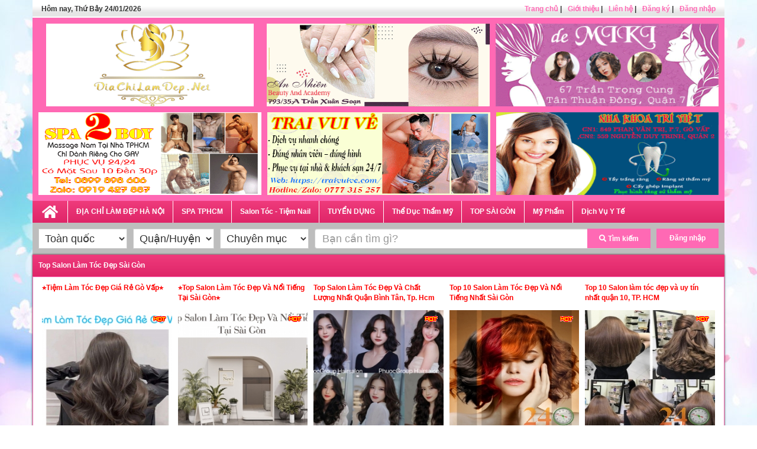

--- FILE ---
content_type: text/html; charset=UTF-8
request_url: https://diachilamdep.net/top-salon-lam-toc-dep-sai-gon-c360/
body_size: 9879
content:
<!DOCTYPE html
    PUBLIC "-//W3C//DTD XHTML 1.0 Transitional//EN" "http://www.w3.org/TR/xhtml1/DTD/xhtml1-transitional.dtd">
<html xmlns="http://www.w3.org/1999/xhtml" xml:lang="vi" lang="vi">

<head>
    <link rel="shortcut icon" href="https://diachilamdep.net/www/favicon.ico" type="image/x-icon" rel="shortcut icon" />
    <meta name="description" content="Top Salon Làm Tóc Đẹp Sài Gòn" />
<meta name="keywords" content="Top Salon Làm Tóc Đẹp Sài Gòn" />
<meta property="og:url" />
<meta property="og:type" content="article" />
<meta property="og:title" content="Top Salon Làm Tóc Đẹp Sài Gòn" />
<meta property="og:description" content="Top Salon Làm Tóc Đẹp Sài Gòn" />
<meta property="og:image" itemprop="thumbnailUrl" />
<meta property="og:image:alt" />
<link rel="stylesheet" type="text/css" href="/assets/62d7caf0/css/bootstrap.min.css" />
<link rel="stylesheet" type="text/css" href="/assets/62d7caf0/css/bootstrap-responsive.min.css" />
<link rel="stylesheet" type="text/css" href="/assets/62d7caf0/css/bootstrap-yii.css" />
<link rel="stylesheet" type="text/css" href="/assets/62d7caf0/css/jquery-ui-bootstrap.css" />
<link rel="stylesheet" type="text/css" href="/assets/d128d3e5/pager.css" />
<script type="text/javascript" src="/assets/7260eb89/jquery.js"></script>
<script type="text/javascript" src="/assets/62d7caf0/js/bootstrap.bootbox.min.js"></script>
<script type="text/javascript" src="/assets/62d7caf0/js/bootstrap.min.js"></script>
<title>
        Top Salon Làm Tóc Đẹp Sài Gòn    </title>
    <meta charset="UTF-8">
    <meta http-equiv="Content-Type" content="text/html; charset=utf-8" />
    <meta name="viewport" content="initial-scale = 1.0,maximum-scale = 1.0" />

    <meta name="author" content="" />
    <meta name="generator" content="" />
    <link href='https://fonts.googleapis.com/css?family=Montserrat' rel='stylesheet'>

    <link rel="stylesheet" href="https://maxcdn.bootstrapcdn.com/bootstrap/3.3.7/css/bootstrap.min.css"
        integrity="sha384-BVYiiSIFeK1dGmJRAkycuHAHRg32OmUcww7on3RYdg4Va+PmSTsz/K68vbdEjh4u" crossorigin="anonymous">


    <link rel="stylesheet" href="https://maxcdn.bootstrapcdn.com/bootstrap/3.3.7/css/bootstrap-theme.min.css"
        integrity="sha384-rHyoN1iRsVXV4nD0JutlnGaslCJuC7uwjduW9SVrLvRYooPp2bWYgmgJQIXwl/Sp" crossorigin="anonymous">
    <link href="https://cdnjs.cloudflare.com/ajax/libs/font-awesome/5.15.3/css/all.min.css" type="text/css"
        rel="stylesheet" />
    <link href="https://diachilamdep.net/www/css/default/default.css" type="text/css" rel="stylesheet" />
    <link href="https://diachilamdep.net/www/css/nivo-slider.css" type="text/css" rel="stylesheet" />
    <link href="https://diachilamdep.net/www/css/style.css?20260124231136" type="text/css" rel="stylesheet" />
    <link href="https://diachilamdep.net/www/css/sticky.css" type="text/css" rel="stylesheet" />
    <link href="https://diachilamdep.net/www/css/foundation.css?20260124231136" type="text/css" rel="stylesheet" />
    <link href="https://diachilamdep.net/www/css/prettyPhoto.css" type="text/css" rel="stylesheet" />
    <link href="https://diachilamdep.net/www/css/responsive.css?20260124231136" type="text/css" rel="stylesheet" />
</head>

<body>
    <div class="container">

        <div class="top-menu">
    <div class="text-left">
        <div class="time pull-left">
            <!-- <span class="red">
                Hotline: <a class="red" href="tel:02822110099">02822110099</a> - <a class="red"
                    href="tel:0948968238">0948.968.238</a>
            </span> -->
            <b class="showddate"></b>
        </div>
        <ul class="flex flex-row align-center pull-right hide-mobile">
            <li><a href="/">Trang chủ</a> | </li>
            <li><a href="/trang/gioi-thieu">Giới thiệu</a> | </li>
            <li><a href="/trang/lien-he">Liên hệ</a> | </li>
                        <li><a href="/users/register">Đăng ký</a> | </li>
            <li><a href="/users/login">Đăng nhập</a></li>
                    </ul>
    </div>
    <nav class="top-bar show-mobile" data-topbar role="navigation">
        <ul class="title-area">
            <li class="filter-icon" title="Bộ lọc">
                <i class="fa fa-filter" aria-hidden="true"></i>
            </li>
            <li class="toggle-topbar menu-icon">
                <a href="#"><span></span></a>
            </li>
        </ul>
        <section class="top-bar-section">
            <ul class="left">
                <li class="divider"></li>
                <li>
                    <a href="/">Trang chủ</a>
                </li>
                                                <li class="divider"></li>
                <li class="has-dropdown">
                    <a href="#">ĐỊA CHỈ LÀM ĐẸP HÀ NỘI</a>
                    <ul class="dropdown m-menu">
                        <li>
                            <div class="row">
                                <div class="medium-4 column">
                                    <ul>
                                                                                <li>
                                            <a class="category-name"
                                                href="/spa-uy-tin-ha-noi-c366/">Spa Uy Tín Hà Nội</a>
                                        </li>
                                                                                <li>
                                            <a class="category-name"
                                                href="/salon-lam-toc-dep-ha-noi-c367/">Salon Làm Tóc Đẹp Hà Nội</a>
                                        </li>
                                                                                <li>
                                            <a class="category-name"
                                                href="/tham-my-vien-uy-tin-ha-noi-c368/">Thẩm Mỹ Viện Uy Tín Hà Nội</a>
                                        </li>
                                                                                <li>
                                            <a class="category-name"
                                                href="/tiem-lam-nail-dep-ha-noi-c369/">Tiệm Làm Nail Đẹp Hà Nội</a>
                                        </li>
                                                                            </ul>
                                </div>
                                <!--end of .column-->

                            </div>
                            <!--end of .row-->

                        </li>
                    </ul>
                </li>
                                                <li class="divider"></li>
                <li class="has-dropdown">
                    <a href="#">SPA TPHCM</a>
                    <ul class="dropdown m-menu">
                        <li>
                            <div class="row">
                                <div class="medium-4 column">
                                    <ul>
                                                                                <li>
                                            <a class="category-name"
                                                href="/dich-vu-massage-tphcm-c268/">Dịch Vụ Massage TPHCM</a>
                                        </li>
                                                                                <li>
                                            <a class="category-name"
                                                href="/spa-uy-tin-quan-1-c333/">Spa Uy Tín Quận 1</a>
                                        </li>
                                                                                <li>
                                            <a class="category-name"
                                                href="/spa-uy-tin-tphcm-c80/">Spa Uy Tín TPHCM</a>
                                        </li>
                                                                                <li>
                                            <a class="category-name"
                                                href="/spa-uy-tin-quan-2-c271/">Spa Uy Tín Quận 2</a>
                                        </li>
                                                                                <li>
                                            <a class="category-name"
                                                href="/spa-uy-tin-quan-3-c272/">Spa Uy Tín Quận 3</a>
                                        </li>
                                                                                <li>
                                            <a class="category-name"
                                                href="/spa-uy-tin-quan-4-c273/">Spa Uy Tín Quận 4</a>
                                        </li>
                                                                                <li>
                                            <a class="category-name"
                                                href="/spa-uy-tin-quan-5-c274/">Spa Uy Tín Quận 5</a>
                                        </li>
                                                                                <li>
                                            <a class="category-name"
                                                href="/spa-uy-tin-quan-6-c275/">Spa Uy Tín Quận 6</a>
                                        </li>
                                                                                <li>
                                            <a class="category-name"
                                                href="/spa-uy-tin-quan-7-c276/">Spa Uy Tín Quận 7</a>
                                        </li>
                                                                                <li>
                                            <a class="category-name"
                                                href="/spa-uy-tin-quan-8-c277/">Spa Uy Tín Quận 8</a>
                                        </li>
                                                                                <li>
                                            <a class="category-name"
                                                href="/spa-uy-tin-quan-10-c279/">Spa Uy Tín Quận 10</a>
                                        </li>
                                                                                <li>
                                            <a class="category-name"
                                                href="/spa-uy-tin-quan-11-c280/">Spa Uy Tín Quận 11</a>
                                        </li>
                                                                                <li>
                                            <a class="category-name"
                                                href="/spa-uy-tin-quan-tan-binh-c282/">Spa Uy Tín Quận Tân Bình</a>
                                        </li>
                                                                                <li>
                                            <a class="category-name"
                                                href="/spa-uy-tin-quan-phu-nhuan-c286/">Spa Uy Tín Quận Phú Nhuận</a>
                                        </li>
                                                                                <li>
                                            <a class="category-name"
                                                href="/spa-uy-tin-quan-binh-thanh-c287/">Spa Uy Tín Quận Bình Thạnh</a>
                                        </li>
                                                                                <li>
                                            <a class="category-name"
                                                href="/spa-uy-tin-quan-tan-phu-c331/">Spa Uy Tín Quận Tân Phú</a>
                                        </li>
                                                                                <li>
                                            <a class="category-name"
                                                href="/spa-uy-tin-quan-go-vap-c285/">Spa Uy Tín Quận Gò Vấp</a>
                                        </li>
                                                                                <li>
                                            <a class="category-name"
                                                href="/spa-uy-tin-quan-12-c281/">Spa Uy Tín Quận 12</a>
                                        </li>
                                                                                <li>
                                            <a class="category-name"
                                                href="/spa-uy-tin-quan-binh-tan-c284/">Spa Uy Tín Quận Bình Tân</a>
                                        </li>
                                                                                <li>
                                            <a class="category-name"
                                                href="/spa-uy-tin-quan-thu-duc-c288/">Spa Uy Tín Quận Thủ Đức</a>
                                        </li>
                                                                                <li>
                                            <a class="category-name"
                                                href="/spa-uy-tin-hoc-mon-c289/">Spa Uy Tín Hóc Môn</a>
                                        </li>
                                                                                <li>
                                            <a class="category-name"
                                                href="/spa-uy-tin-binh-chanh-c290/">Spa Uy Tín Bình Chánh</a>
                                        </li>
                                                                            </ul>
                                </div>
                                <!--end of .column-->

                            </div>
                            <!--end of .row-->

                        </li>
                    </ul>
                </li>
                                                <li class="divider"></li>
                <li class="has-dropdown">
                    <a href="#">Salon Tóc - Tiệm Nail</a>
                    <ul class="dropdown m-menu">
                        <li>
                            <div class="row">
                                <div class="medium-4 column">
                                    <ul>
                                                                                <li>
                                            <a class="category-name"
                                                href="/salon-lam-toc-dep-uy-tin-hcm-c81/">Salon Làm Tóc Đẹp Uy Tín HCM</a>
                                        </li>
                                                                                <li>
                                            <a class="category-name"
                                                href="/tiem-lam-nail-dep-hcm-c269/">Tiệm Làm Nail Đẹp HCM</a>
                                        </li>
                                                                                <li>
                                            <a class="category-name"
                                                href="/salon-toc-dep-quan-1-c291/">Salon Tóc Đẹp Quận 1</a>
                                        </li>
                                                                                <li>
                                            <a class="category-name"
                                                href="/salon-toc-dep-quan-2-c292/">Salon Tóc Đẹp Quận 2</a>
                                        </li>
                                                                                <li>
                                            <a class="category-name"
                                                href="/salon-toc-dep-quan-3-c293/">Salon Tóc Đẹp Quận 3</a>
                                        </li>
                                                                                <li>
                                            <a class="category-name"
                                                href="/salon-toc-dep-quan-4-c294/">Salon Tóc Đẹp Quận 4</a>
                                        </li>
                                                                                <li>
                                            <a class="category-name"
                                                href="/salon-toc-dep-quan-5-c295/">Salon Tóc Đẹp Quận 5</a>
                                        </li>
                                                                                <li>
                                            <a class="category-name"
                                                href="/salon-toc-dep-quan-6-c296/">Salon Tóc Đẹp Quận 6</a>
                                        </li>
                                                                                <li>
                                            <a class="category-name"
                                                href="/salon-toc-dep-quan-7-c297/">Salon Tóc Đẹp Quận 7</a>
                                        </li>
                                                                                <li>
                                            <a class="category-name"
                                                href="/salon-toc-dep-quan-8-c298/">Salon Tóc Đẹp Quận 8</a>
                                        </li>
                                                                                <li>
                                            <a class="category-name"
                                                href="/salon-toc-dep-quan-10-c300/">Salon Tóc Đẹp Quận 10</a>
                                        </li>
                                                                                <li>
                                            <a class="category-name"
                                                href="/salon-toc-dep-quan-11-c301/">Salon Tóc Đẹp Quận 11</a>
                                        </li>
                                                                                <li>
                                            <a class="category-name"
                                                href="/salon-toc-dep-quan-tan-binh-c303/">Salon Tóc Đẹp Quận Tân Bình</a>
                                        </li>
                                                                                <li>
                                            <a class="category-name"
                                                href="/salon-toc-dep-quan-12-c302/">Salon Tóc Đẹp Quận 12</a>
                                        </li>
                                                                                <li>
                                            <a class="category-name"
                                                href="/salon-toc-dep-quan-phu-nhuan-c306/">Salon Tóc Đẹp Quận Phú Nhuận</a>
                                        </li>
                                                                                <li>
                                            <a class="category-name"
                                                href="/salon-toc-dep-quan-binh-thanh-c307/">Salon Tóc Đẹp Quận Bình Thạnh</a>
                                        </li>
                                                                                <li>
                                            <a class="category-name"
                                                href="/salon-toc-dep-quan-tan-phu-c332/">Salon Tóc Đẹp Quận Tân Phú</a>
                                        </li>
                                                                                <li>
                                            <a class="category-name"
                                                href="/salon-toc-dep-quan-go-vap-c305/">Salon Tóc Đẹp Quận Gò Vấp</a>
                                        </li>
                                                                                <li>
                                            <a class="category-name"
                                                href="/salon-toc-dep-quan-binh-tan-c304/">Salon Tóc Đẹp Quận Binh Tân</a>
                                        </li>
                                                                            </ul>
                                </div>
                                <!--end of .column-->

                            </div>
                            <!--end of .row-->

                        </li>
                    </ul>
                </li>
                                                <li class="divider"></li>
                <li class="has-dropdown">
                    <a href="#">TUYỂN DỤNG</a>
                    <ul class="dropdown m-menu">
                        <li>
                            <div class="row">
                                <div class="medium-4 column">
                                    <ul>
                                                                                <li>
                                            <a class="category-name"
                                                href="/tuyen-nhan-vien-cham-soc-da-c262/">Tuyển Nhân Viên Chăm Sóc Da</a>
                                        </li>
                                                                                <li>
                                            <a class="category-name"
                                                href="/tuyen-nhan-vien-massage-c263/">Tuyển Nhân Viên Massage</a>
                                        </li>
                                                                                <li>
                                            <a class="category-name"
                                                href="/tuyen-nhan-vien-tiem-toc-tiem-nail-c264/">Tuyển Nhân Viên Tiệm Tóc, Tiệm Nail</a>
                                        </li>
                                                                            </ul>
                                </div>
                                <!--end of .column-->

                            </div>
                            <!--end of .row-->

                        </li>
                    </ul>
                </li>
                                                <li class="divider"></li>
                <li class="has-dropdown">
                    <a href="#">Thể Dục Thẩm Mỹ</a>
                    <ul class="dropdown m-menu">
                        <li>
                            <div class="row">
                                <div class="medium-4 column">
                                    <ul>
                                                                                <li>
                                            <a class="category-name"
                                                href="/phong-tap-yoga-tphcm-c355/">Phòng Tập YOGA TPHCM</a>
                                        </li>
                                                                                <li>
                                            <a class="category-name"
                                                href="/phong-gym-hien-dai-c267/">Phòng Gym Hiện Đại</a>
                                        </li>
                                                                                <li>
                                            <a class="category-name"
                                                href="/clb-the-duc-the-hinh-tham-my-c232/">CLB Thể Dục Thể Hình - Thẩm Mỹ</a>
                                        </li>
                                                                            </ul>
                                </div>
                                <!--end of .column-->

                            </div>
                            <!--end of .row-->

                        </li>
                    </ul>
                </li>
                                                <li class="divider"></li>
                <li class="has-dropdown">
                    <a href="#">TOP SÀI GÒN</a>
                    <ul class="dropdown m-menu">
                        <li>
                            <div class="row">
                                <div class="medium-4 column">
                                    <ul>
                                                                                <li>
                                            <a class="category-name"
                                                href="/top-salon-lam-toc-dep-sai-gon-c360/">Top Salon Làm Tóc Đẹp Sài Gòn</a>
                                        </li>
                                                                                <li>
                                            <a class="category-name"
                                                href="/sang-tiem-nails-sang-tiem-toc-sang-spa-sang-tiem-noi-mi-c365/">Sang Tiệm Nails, sang Tiệm Tóc, Sang Spa, Sang Tiệm Nối Mi</a>
                                        </li>
                                                                                <li>
                                            <a class="category-name"
                                                href="/top-spa-uy-tin-sai-gon-c361/">Top Spa Uy Tín Sài Gòn</a>
                                        </li>
                                                                                <li>
                                            <a class="category-name"
                                                href="/top-tiem-lam-nails-dep-sai-gon-c362/">Top Tiệm Làm Nails Đẹp Sài Gòn</a>
                                        </li>
                                                                                <li>
                                            <a class="category-name"
                                                href="/top-nha-khoa-uy-tin-sai-gon-c363/">Top Nha Khoa Uy Tín Sài Gòn</a>
                                        </li>
                                                                                <li>
                                            <a class="category-name"
                                                href="/top-bac-si-kham-chua-benh-gioi-tai-tphcm-c364/">Top Bác Sĩ Khám Chữa Bệnh Giỏi Tại TPHCM</a>
                                        </li>
                                                                                <li>
                                            <a class="category-name"
                                                href="/dich-vu-trang-diem-make-up-noi-mi-c158/">Dịch Vụ Trang Điểm Make Up - Nối Mi</a>
                                        </li>
                                                                                <li>
                                            <a class="category-name"
                                                href="/studio-chup-hinh-gia-re-c270/">Studio Chụp Hình Giá Rẻ</a>
                                        </li>
                                                                            </ul>
                                </div>
                                <!--end of .column-->

                            </div>
                            <!--end of .row-->

                        </li>
                    </ul>
                </li>
                                                <li class="divider"></li>
                <li class="has-dropdown">
                    <a href="#"> Mỹ Phẩm</a>
                    <ul class="dropdown m-menu">
                        <li>
                            <div class="row">
                                <div class="medium-4 column">
                                    <ul>
                                                                                <li>
                                            <a class="category-name"
                                                href="/thuc-pham-chuc-nang-c266/">Thực Phẩm Chức Năng</a>
                                        </li>
                                                                                <li>
                                            <a class="category-name"
                                                href="/cung-cap-my-pham-c82/">Cung Cấp Mỹ Phẩm</a>
                                        </li>
                                                                            </ul>
                                </div>
                                <!--end of .column-->

                            </div>
                            <!--end of .row-->

                        </li>
                    </ul>
                </li>
                                                <li class="divider"></li>
                <li class="has-dropdown">
                    <a href="#">Dịch Vụ Y Tế</a>
                    <ul class="dropdown m-menu">
                        <li>
                            <div class="row">
                                <div class="medium-4 column">
                                    <ul>
                                                                                <li>
                                            <a class="category-name"
                                                href="/nha-khoa-uy-tin-tphcm-c51/">Nha Khoa Uy Tín TPHCM</a>
                                        </li>
                                                                                <li>
                                            <a class="category-name"
                                                href="/dich-vu-massage-c265/">Dịch Vụ Massage</a>
                                        </li>
                                                                                <li>
                                            <a class="category-name"
                                                href="/dich-vu-y-techam-soc-suc-khoe-c25/">Dịch vụ Y Tế -  Chăm Sóc Sức Khỏe</a>
                                        </li>
                                                                            </ul>
                                </div>
                                <!--end of .column-->

                            </div>
                            <!--end of .row-->

                        </li>
                    </ul>
                </li>
                            </ul>
        </section>
    </nav>
</div>
<div class="header-banner">
    <div class="flex flex-row">
        <div class="flex-33">
            <a href="/">
                <img class="logo-web" src="https://diachilamdep.net/www/uploads/images/logolamdep.gif"
                    alt=" Điachilamdep.net, Địa chỉ làm đẹp, Địa chỉ làm đẹp Uy Tín TPHCM, Salon Làm Tóc Đẹp TPHCM, Spa Trị Mụn Hiệu Qủa TPHCM, Tiệm Làm Nail Đẹp TPHCM, Phun Môi Đẹp TPHCM">
            </a>
        </div>
        <div class="flex-33 ">
            <div class="banner">
                                                <a href="https://diachilamdep.net/tiem-lam-nail-dep-quan-7-tiem-noi-mi-dep-quan-7-63053/" target="_blank">
                    <img src="https://diachilamdep.net/www/uploads/images/Baner%202021/AN-NHIEN.jpg" alt="28.12.2023- 06 Tiệm Làm Nail Đẹp Quận 7, Tiệm Nối Mi Đẹp Quận 7">
                </a>
                            </div>
        </div>
        <div class="flex-33  ">
            <div class="banner2">
                                                <a href="" target="_blank">
                    <img src="https://diachilamdep.net/www/uploads/images/Baner%202021/salon-miki.jpg" alt="salon tóc">
                </a>
                            </div>

        </div>
    </div>
    <div class="flex flex-row hide-mobile">
        <div class="flex-33 ">
            <div class="banner3">
                                                <a href="https://diachilamdep.net/nam-massage-nam-tai-nha-a-z-tphcm-61582/" target="_blank">
                    <img src="https://diachilamdep.net/www/uploads/images/Baner%202021/2boy.jpg" alt="Nam Massage Nam Tại Nhà A - Z TPHCM">
                </a>
                            </div>

        </div>
        <div class="flex-33">
            <div class="banner4">
                                                <a href="https://traivuive.com/" target="_blank">
                    <img src="https://diachilamdep.net/www/uploads/images/Baner%202021/traivuive.jpg" alt="Call Boy Sài Gòn, Massage Boy, Trai Bao Sài Gòn, Trai Đi Khách, Trai Gọi, Trai Gọi Sài Gòn">
                </a>
                                <a href="" target="_blank">
                    <img src="https://diachilamdep.net/www/uploads/images/Baner%202021/spa-huong-giang.gif" alt="Salon Huong Giang">
                </a>
                            </div>
        </div>
        <div class="flex-33">
            <div class="banner5">
                                                <a href="" target="_blank">
                    <img src="https://diachilamdep.net/www/uploads/images/Baner%202021/nha-khoa.jpg" alt="Nha Khoa">
                </a>
                            </div>

        </div>
    </div>
</div>
<div class="categories bg-green hide-mobile">
    <ul class="main-categories">
        <li class="home-page">
            <a class="home category-name" href="/" title="Trang chủ"><i class="fa fa-home"
                    aria-hidden="true"></i></a>
        </li>
                        <li class="main-cate ">
            <a class="category-name" href="/dia-chi-lam-dep-ha-noi-c260/" >ĐỊA CHỈ LÀM ĐẸP HÀ NỘI</a>
                        <ul class="sub-cateogries">
                                <li>
                    <a href="/spa-uy-tin-ha-noi-c366/">Spa Uy Tín Hà Nội</a>
                </li>
                                <li>
                    <a href="/salon-lam-toc-dep-ha-noi-c367/">Salon Làm Tóc Đẹp Hà Nội</a>
                </li>
                                <li>
                    <a href="/tham-my-vien-uy-tin-ha-noi-c368/">Thẩm Mỹ Viện Uy Tín Hà Nội</a>
                </li>
                                <li>
                    <a href="/tiem-lam-nail-dep-ha-noi-c369/">Tiệm Làm Nail Đẹp Hà Nội</a>
                </li>
                            </ul>
                    </li>

                        <li class="main-cate ">
            <a class="category-name" href="/spa-tphcm-c253/" >SPA TPHCM</a>
                        <ul class="sub-cateogries">
                                <li>
                    <a href="/dich-vu-massage-tphcm-c268/">Dịch Vụ Massage TPHCM</a>
                </li>
                                <li>
                    <a href="/spa-uy-tin-quan-1-c333/">Spa Uy Tín Quận 1</a>
                </li>
                                <li>
                    <a href="/spa-uy-tin-tphcm-c80/">Spa Uy Tín TPHCM</a>
                </li>
                                <li>
                    <a href="/spa-uy-tin-quan-2-c271/">Spa Uy Tín Quận 2</a>
                </li>
                                <li>
                    <a href="/spa-uy-tin-quan-3-c272/">Spa Uy Tín Quận 3</a>
                </li>
                                <li>
                    <a href="/spa-uy-tin-quan-4-c273/">Spa Uy Tín Quận 4</a>
                </li>
                                <li>
                    <a href="/spa-uy-tin-quan-5-c274/">Spa Uy Tín Quận 5</a>
                </li>
                                <li>
                    <a href="/spa-uy-tin-quan-6-c275/">Spa Uy Tín Quận 6</a>
                </li>
                                <li>
                    <a href="/spa-uy-tin-quan-7-c276/">Spa Uy Tín Quận 7</a>
                </li>
                                <li>
                    <a href="/spa-uy-tin-quan-8-c277/">Spa Uy Tín Quận 8</a>
                </li>
                                <li>
                    <a href="/spa-uy-tin-quan-10-c279/">Spa Uy Tín Quận 10</a>
                </li>
                                <li>
                    <a href="/spa-uy-tin-quan-11-c280/">Spa Uy Tín Quận 11</a>
                </li>
                                <li>
                    <a href="/spa-uy-tin-quan-tan-binh-c282/">Spa Uy Tín Quận Tân Bình</a>
                </li>
                                <li>
                    <a href="/spa-uy-tin-quan-phu-nhuan-c286/">Spa Uy Tín Quận Phú Nhuận</a>
                </li>
                                <li>
                    <a href="/spa-uy-tin-quan-binh-thanh-c287/">Spa Uy Tín Quận Bình Thạnh</a>
                </li>
                                <li>
                    <a href="/spa-uy-tin-quan-tan-phu-c331/">Spa Uy Tín Quận Tân Phú</a>
                </li>
                                <li>
                    <a href="/spa-uy-tin-quan-go-vap-c285/">Spa Uy Tín Quận Gò Vấp</a>
                </li>
                                <li>
                    <a href="/spa-uy-tin-quan-12-c281/">Spa Uy Tín Quận 12</a>
                </li>
                                <li>
                    <a href="/spa-uy-tin-quan-binh-tan-c284/">Spa Uy Tín Quận Bình Tân</a>
                </li>
                                <li>
                    <a href="/spa-uy-tin-quan-thu-duc-c288/">Spa Uy Tín Quận Thủ Đức</a>
                </li>
                                <li>
                    <a href="/spa-uy-tin-hoc-mon-c289/">Spa Uy Tín Hóc Môn</a>
                </li>
                                <li>
                    <a href="/spa-uy-tin-binh-chanh-c290/">Spa Uy Tín Bình Chánh</a>
                </li>
                            </ul>
                    </li>

                        <li class="main-cate ">
            <a class="category-name" href="/salon-toc-tiem-nail-c254/" >Salon Tóc - Tiệm Nail</a>
                        <ul class="sub-cateogries">
                                <li>
                    <a href="/salon-lam-toc-dep-uy-tin-hcm-c81/">Salon Làm Tóc Đẹp Uy Tín HCM</a>
                </li>
                                <li>
                    <a href="/tiem-lam-nail-dep-hcm-c269/">Tiệm Làm Nail Đẹp HCM</a>
                </li>
                                <li>
                    <a href="/salon-toc-dep-quan-1-c291/">Salon Tóc Đẹp Quận 1</a>
                </li>
                                <li>
                    <a href="/salon-toc-dep-quan-2-c292/">Salon Tóc Đẹp Quận 2</a>
                </li>
                                <li>
                    <a href="/salon-toc-dep-quan-3-c293/">Salon Tóc Đẹp Quận 3</a>
                </li>
                                <li>
                    <a href="/salon-toc-dep-quan-4-c294/">Salon Tóc Đẹp Quận 4</a>
                </li>
                                <li>
                    <a href="/salon-toc-dep-quan-5-c295/">Salon Tóc Đẹp Quận 5</a>
                </li>
                                <li>
                    <a href="/salon-toc-dep-quan-6-c296/">Salon Tóc Đẹp Quận 6</a>
                </li>
                                <li>
                    <a href="/salon-toc-dep-quan-7-c297/">Salon Tóc Đẹp Quận 7</a>
                </li>
                                <li>
                    <a href="/salon-toc-dep-quan-8-c298/">Salon Tóc Đẹp Quận 8</a>
                </li>
                                <li>
                    <a href="/salon-toc-dep-quan-10-c300/">Salon Tóc Đẹp Quận 10</a>
                </li>
                                <li>
                    <a href="/salon-toc-dep-quan-11-c301/">Salon Tóc Đẹp Quận 11</a>
                </li>
                                <li>
                    <a href="/salon-toc-dep-quan-tan-binh-c303/">Salon Tóc Đẹp Quận Tân Bình</a>
                </li>
                                <li>
                    <a href="/salon-toc-dep-quan-12-c302/">Salon Tóc Đẹp Quận 12</a>
                </li>
                                <li>
                    <a href="/salon-toc-dep-quan-phu-nhuan-c306/">Salon Tóc Đẹp Quận Phú Nhuận</a>
                </li>
                                <li>
                    <a href="/salon-toc-dep-quan-binh-thanh-c307/">Salon Tóc Đẹp Quận Bình Thạnh</a>
                </li>
                                <li>
                    <a href="/salon-toc-dep-quan-tan-phu-c332/">Salon Tóc Đẹp Quận Tân Phú</a>
                </li>
                                <li>
                    <a href="/salon-toc-dep-quan-go-vap-c305/">Salon Tóc Đẹp Quận Gò Vấp</a>
                </li>
                                <li>
                    <a href="/salon-toc-dep-quan-binh-tan-c304/">Salon Tóc Đẹp Quận Binh Tân</a>
                </li>
                            </ul>
                    </li>

                        <li class="main-cate ">
            <a class="category-name" href="/tuyen-dung-c261/" >TUYỂN DỤNG</a>
                        <ul class="sub-cateogries">
                                <li>
                    <a href="/tuyen-nhan-vien-cham-soc-da-c262/">Tuyển Nhân Viên Chăm Sóc Da</a>
                </li>
                                <li>
                    <a href="/tuyen-nhan-vien-massage-c263/">Tuyển Nhân Viên Massage</a>
                </li>
                                <li>
                    <a href="/tuyen-nhan-vien-tiem-toc-tiem-nail-c264/">Tuyển Nhân Viên Tiệm Tóc, Tiệm Nail</a>
                </li>
                            </ul>
                    </li>

                        <li class="main-cate ">
            <a class="category-name" href="/the-duc-tham-my-c257/" >Thể Dục Thẩm Mỹ</a>
                        <ul class="sub-cateogries">
                                <li>
                    <a href="/phong-tap-yoga-tphcm-c355/">Phòng Tập YOGA TPHCM</a>
                </li>
                                <li>
                    <a href="/phong-gym-hien-dai-c267/">Phòng Gym Hiện Đại</a>
                </li>
                                <li>
                    <a href="/clb-the-duc-the-hinh-tham-my-c232/">CLB Thể Dục Thể Hình - Thẩm Mỹ</a>
                </li>
                            </ul>
                    </li>

                        <li class="main-cate ">
            <a class="category-name" href="/top-sai-gon-c258/" >TOP SÀI GÒN</a>
                        <ul class="sub-cateogries">
                                <li>
                    <a href="/top-salon-lam-toc-dep-sai-gon-c360/">Top Salon Làm Tóc Đẹp Sài Gòn</a>
                </li>
                                <li>
                    <a href="/sang-tiem-nails-sang-tiem-toc-sang-spa-sang-tiem-noi-mi-c365/">Sang Tiệm Nails, sang Tiệm Tóc, Sang Spa, Sang Tiệm Nối Mi</a>
                </li>
                                <li>
                    <a href="/top-spa-uy-tin-sai-gon-c361/">Top Spa Uy Tín Sài Gòn</a>
                </li>
                                <li>
                    <a href="/top-tiem-lam-nails-dep-sai-gon-c362/">Top Tiệm Làm Nails Đẹp Sài Gòn</a>
                </li>
                                <li>
                    <a href="/top-nha-khoa-uy-tin-sai-gon-c363/">Top Nha Khoa Uy Tín Sài Gòn</a>
                </li>
                                <li>
                    <a href="/top-bac-si-kham-chua-benh-gioi-tai-tphcm-c364/">Top Bác Sĩ Khám Chữa Bệnh Giỏi Tại TPHCM</a>
                </li>
                                <li>
                    <a href="/dich-vu-trang-diem-make-up-noi-mi-c158/">Dịch Vụ Trang Điểm Make Up - Nối Mi</a>
                </li>
                                <li>
                    <a href="/studio-chup-hinh-gia-re-c270/">Studio Chụp Hình Giá Rẻ</a>
                </li>
                            </ul>
                    </li>

                        <li class="main-cate ">
            <a class="category-name" href="/my-pham-c259/" > Mỹ Phẩm</a>
                        <ul class="sub-cateogries">
                                <li>
                    <a href="/thuc-pham-chuc-nang-c266/">Thực Phẩm Chức Năng</a>
                </li>
                                <li>
                    <a href="/cung-cap-my-pham-c82/">Cung Cấp Mỹ Phẩm</a>
                </li>
                            </ul>
                    </li>

                        <li class="main-cate last-cate">
            <a class="category-name" href="/dich-vu-y-te-c49/" >Dịch Vụ Y Tế</a>
                        <ul class="sub-cateogries">
                                <li>
                    <a href="/nha-khoa-uy-tin-tphcm-c51/">Nha Khoa Uy Tín TPHCM</a>
                </li>
                                <li>
                    <a href="/dich-vu-massage-c265/">Dịch Vụ Massage</a>
                </li>
                                <li>
                    <a href="/dich-vu-y-techam-soc-suc-khoe-c25/">Dịch vụ Y Tế -  Chăm Sóc Sức Khỏe</a>
                </li>
                            </ul>
                    </li>

                <div class="clear"></div>
    </ul>
</div>

<div class="search-box">
    <form method="GET" id="search-form" action="/tim-kiem" class="flex flex-row">
        <select name="province" class="provinces">
                        <option                 value="65">Toàn quốc</option>
                        <option                 value="24">TP.HCM</option>
                        <option                 value="17">Hà Nội</option>
                        <option                 value="23">Hải Phòng</option>
                        <option                 value="57">Đà Nẵng</option>
                        <option                 value="44">Quảng Trị</option>
                        <option                 value="45">Sơn La</option>
                        <option                 value="43">Quảng Ninh</option>
                        <option                 value="42">Quảng Ngãi</option>
                        <option                 value="64">Đắk Nông</option>
                        <option                 value="41">Quảng Nam</option>
                        <option                 value="40">Quảng Bình</option>
                        <option                 value="46">Thanh Hóa</option>
                        <option                 value="39">Phú Yên</option>
                        <option                 value="38">Phú Thọ</option>
                        <option                 value="37">Ninh Thuận</option>
                        <option                 value="36">Ninh Bình</option>
                        <option                 value="35">Nghệ An</option>
                        <option                 value="48">Thái Nguyên</option>
                        <option                 value="49">Thừa Thiên - Huế</option>
                        <option                 value="63">Hậu Giang</option>
                        <option                 value="62">Sóc Trăng</option>
                        <option                 value="61">Bạc Liêu</option>
                        <option                 value="60">Đồng Tháp</option>
                        <option                 value="59">Đồng Nai</option>
                        <option                 value="58">Đắk Lắk</option>
                        <option                 value="56">Yên Bái</option>
                        <option                 value="55">Vĩnh Phúc</option>
                        <option                 value="54">Vĩnh Long</option>
                        <option                 value="53">Tây Ninh</option>
                        <option                 value="52">Tuyên Quang</option>
                        <option                 value="51">Trà Vinh</option>
                        <option                 value="50">Tiền Giang</option>
                        <option                 value="34">Nam Định</option>
                        <option                 value="33">Lạng Sơn</option>
                        <option                 value="14">Gia Lai</option>
                        <option                 value="13">Cần Thơ</option>
                        <option                 value="12">Cà Mau</option>
                        <option                 value="11">Cao Bằng</option>
                        <option                 value="10">Bến Tre</option>
                        <option                 value="9">Bắc Ninh</option>
                        <option                 value="8">Bắc Kạn</option>
                        <option                 value="7">Bắc Giang</option>
                        <option                 value="6">Bình Định</option>
                        <option                 value="5">Bình Thuận</option>
                        <option                 value="4">Bình Phước</option>
                        <option                 value="3">Bình Dương</option>
                        <option                 value="2">Bà Rịa - Vũng Tầu</option>
                        <option                 value="15">Hà Giang</option>
                        <option                 value="16">Hà Nam</option>
                        <option                 value="47">Thái Bình</option>
                        <option                 value="32">Lâm Đồng</option>
                        <option                 value="31">Lào Cai</option>
                        <option                 value="30">Long An</option>
                        <option                 value="29">Lai Châu</option>
                        <option                 value="28">Kon Tum</option>
                        <option                 value="27">Kiên Giang</option>
                        <option                 value="25">Khánh Hòa</option>
                        <option                 value="22">Hải Dương</option>
                        <option                 value="21">Hưng Yên</option>
                        <option                 value="20">Hòa Bình</option>
                        <option                 value="19">Hà Tĩnh</option>
                        <option                 value="18">Hà Tây</option>
                        <option                 value="1">An Giang</option>
                    </select>
        <select name="ward" class="ward mg-l-10">
            <option value="">Quận/Huyện</option>
                    </select>
        <select name="categoryId" class="category mg-l-10">
            <option value="">Chuyên mục</option>
           
                                            <optgroup label="ĐỊA CHỈ LÀM ĐẸP HÀ NỘI">
                                    <option  value="366">Spa Uy Tín Hà Nội</option>
                                 <option  value="367">Salon Làm Tóc Đẹp Hà Nội</option>
                                 <option  value="368">Thẩm Mỹ Viện Uy Tín Hà Nội</option>
                                 <option  value="369">Tiệm Làm Nail Đẹp Hà Nội</option>
                          </optgroup>
         
                                            <optgroup label="SPA TPHCM">
                                    <option  value="268">Dịch Vụ Massage TPHCM</option>
                                 <option  value="333">Spa Uy Tín Quận 1</option>
                                 <option  value="80">Spa Uy Tín TPHCM</option>
                                 <option  value="271">Spa Uy Tín Quận 2</option>
                                 <option  value="272">Spa Uy Tín Quận 3</option>
                                 <option  value="273">Spa Uy Tín Quận 4</option>
                                 <option  value="274">Spa Uy Tín Quận 5</option>
                                 <option  value="275">Spa Uy Tín Quận 6</option>
                                 <option  value="276">Spa Uy Tín Quận 7</option>
                                 <option  value="277">Spa Uy Tín Quận 8</option>
                                 <option  value="279">Spa Uy Tín Quận 10</option>
                                 <option  value="280">Spa Uy Tín Quận 11</option>
                                 <option  value="282">Spa Uy Tín Quận Tân Bình</option>
                                 <option  value="286">Spa Uy Tín Quận Phú Nhuận</option>
                                 <option  value="287">Spa Uy Tín Quận Bình Thạnh</option>
                                 <option  value="331">Spa Uy Tín Quận Tân Phú</option>
                                 <option  value="285">Spa Uy Tín Quận Gò Vấp</option>
                                 <option  value="281">Spa Uy Tín Quận 12</option>
                                 <option  value="284">Spa Uy Tín Quận Bình Tân</option>
                                 <option  value="288">Spa Uy Tín Quận Thủ Đức</option>
                                 <option  value="289">Spa Uy Tín Hóc Môn</option>
                                 <option  value="290">Spa Uy Tín Bình Chánh</option>
                          </optgroup>
         
                                            <optgroup label="Salon Tóc - Tiệm Nail">
                                    <option  value="81">Salon Làm Tóc Đẹp Uy Tín HCM</option>
                                 <option  value="269">Tiệm Làm Nail Đẹp HCM</option>
                                 <option  value="291">Salon Tóc Đẹp Quận 1</option>
                                 <option  value="292">Salon Tóc Đẹp Quận 2</option>
                                 <option  value="293">Salon Tóc Đẹp Quận 3</option>
                                 <option  value="294">Salon Tóc Đẹp Quận 4</option>
                                 <option  value="295">Salon Tóc Đẹp Quận 5</option>
                                 <option  value="296">Salon Tóc Đẹp Quận 6</option>
                                 <option  value="297">Salon Tóc Đẹp Quận 7</option>
                                 <option  value="298">Salon Tóc Đẹp Quận 8</option>
                                 <option  value="300">Salon Tóc Đẹp Quận 10</option>
                                 <option  value="301">Salon Tóc Đẹp Quận 11</option>
                                 <option  value="303">Salon Tóc Đẹp Quận Tân Bình</option>
                                 <option  value="302">Salon Tóc Đẹp Quận 12</option>
                                 <option  value="306">Salon Tóc Đẹp Quận Phú Nhuận</option>
                                 <option  value="307">Salon Tóc Đẹp Quận Bình Thạnh</option>
                                 <option  value="332">Salon Tóc Đẹp Quận Tân Phú</option>
                                 <option  value="305">Salon Tóc Đẹp Quận Gò Vấp</option>
                                 <option  value="304">Salon Tóc Đẹp Quận Binh Tân</option>
                          </optgroup>
         
                                            <optgroup label="TUYỂN DỤNG">
                                    <option  value="262">Tuyển Nhân Viên Chăm Sóc Da</option>
                                 <option  value="263">Tuyển Nhân Viên Massage</option>
                                 <option  value="264">Tuyển Nhân Viên Tiệm Tóc, Tiệm Nail</option>
                          </optgroup>
         
                                            <optgroup label="Thể Dục Thẩm Mỹ">
                                    <option  value="355">Phòng Tập YOGA TPHCM</option>
                                 <option  value="267">Phòng Gym Hiện Đại</option>
                                 <option  value="232">CLB Thể Dục Thể Hình - Thẩm Mỹ</option>
                          </optgroup>
         
                                            <optgroup label="TOP SÀI GÒN">
                                    <option  value="360">Top Salon Làm Tóc Đẹp Sài Gòn</option>
                                 <option  value="365">Sang Tiệm Nails, sang Tiệm Tóc, Sang Spa, Sang Tiệm Nối Mi</option>
                                 <option  value="361">Top Spa Uy Tín Sài Gòn</option>
                                 <option  value="362">Top Tiệm Làm Nails Đẹp Sài Gòn</option>
                                 <option  value="363">Top Nha Khoa Uy Tín Sài Gòn</option>
                                 <option  value="364">Top Bác Sĩ Khám Chữa Bệnh Giỏi Tại TPHCM</option>
                                 <option  value="158">Dịch Vụ Trang Điểm Make Up - Nối Mi</option>
                                 <option  value="270">Studio Chụp Hình Giá Rẻ</option>
                          </optgroup>
         
                                            <optgroup label=" Mỹ Phẩm">
                                    <option  value="266">Thực Phẩm Chức Năng</option>
                                 <option  value="82">Cung Cấp Mỹ Phẩm</option>
                          </optgroup>
         
                                            <optgroup label="Dịch Vụ Y Tế">
                                    <option  value="51">Nha Khoa Uy Tín TPHCM</option>
                                 <option  value="265">Dịch Vụ Massage</option>
                                 <option  value="25">Dịch vụ Y Tế -  Chăm Sóc Sức Khỏe</option>
                          </optgroup>
         
                    </select>
        <div class="search-input mg-l-10">
            <input name="keyword" value="" placeholder="Bạn cần tìm gì?" class="form-control">
           
            <button class='bt-timkiem'>
            <i class="fa fa-search"></i>
            <span>Tìm kiếm</span>
            </button>
        </div>
                <a class="bt-search hide-mobile"  href="/users/login">Đăng nhập</a>
            </form>
</div>
<script>
$(function() {
    var isMobile = /iPhone|iPad|iPod|Android/i.test(navigator.userAgent);
    // if (isMobile) {
    //     $(".category-name").on('click', function(){
    //         return false;
    //     })
    // }

    $('.filter-icon').on('click', function(e){
        e.stopPropagation();
        if ($('.search-box').hasClass('show-filter')) {
            $('.search-box').removeClass('show-filter');
        } else {
            $('.search-box').addClass('show-filter');
        }
        
    });

    // $('.provinces').on('change', function(){
    //     if (!isMobile) {
    //         var provinceId = $(this).val();
    //         window.location.href = "/site/changeProvince?provinceId=" + provinceId;
    //     }
    // });

    $(".provinces").on('change', function(){
        var id = $(this).val();

        $.post('/property/getWardFilter', {id:id, parent: id}, function(res){
          $(".ward").html(res);
        })
    })
    
    $(".search-input i").on('click', function() {
        $("#search-form").submit();
    });

    var timeout = "" ||  10000;
    var speed = 2000;
    $('.banner').cycle({
        speed: speed,
        timeout: timeout,

        fx: 'fade'
    });
    $('.banner2').cycle({
        speed: speed,
        timeout: timeout,

        fx: 'fade'
    });
    $('.banner3').cycle({
        speed: speed,
        timeout: timeout,

        fx: 'fade'
    });
    $('.banner4').cycle({
        speed: speed,
        timeout: timeout,

        fx: 'fade'
    });
    $('.banner5').cycle({
        speed: speed,
        timeout: timeout,
        fx: 'fade'
    });

    var mydate = new Date()

    var year = mydate.getYear()

    if (year < 980)

        year += 1900
    var day = mydate.getDay()

    var month = mydate.getMonth()

    var daym = mydate.getDate()

    if (daym < 10)

        daym = "0" + daym
    var dayarray = new Array("Chủ nhật", "Thứ Hai", "Thứ Ba", "Thứ Tư", "Thứ Năm", "Thứ Sáu", "Thứ Bảy")

    var montharray = new Array("01", "02", "03", "04", "05", "06", "07", "08", "09", "10", "11", "12")

    $(".showddate").text("Hôm nay, " + dayarray[day] + "  " + daym + "/" + montharray[month] + "/" + year)
})
</script>        <div id="content">
            <div class="property-hot">
    <div class="categories bg-green property-hot-title">
        Top Salon Làm Tóc Đẹp Sài Gòn    </div>
    <div class="property-vip-items list">
        <div class="row">
                        <div class="property-item-vip col-lg-3 col-xs-6">
                <p class="property-title">
                <a href="/%E2%AD%90tiem-lam-toc-dep-gia-re-go-vap%E2%AD%90-63267/" title="⭐Tiệm Làm Tóc Đẹp Giá Rẻ Gò Vấp⭐">
                    <span class="red">⭐Tiệm Làm Tóc Đẹp Giá Rẻ Gò Vấp⭐                    </span>
            </a>
                </p>
                <div class="image-vip">
                <a href="/%E2%AD%90tiem-lam-toc-dep-gia-re-go-vap%E2%AD%90-63267/" title="⭐Tiệm Làm Tóc Đẹp Giá Rẻ Gò Vấp⭐">
                                <img class="property-image image-list" src="https://diachilamdep.net/www/uploads/large-thumbs/images/properties/adminweb@gmail.com/04-2024/2024413110105_top10tiemtocgovap.jpg"
                                    alt="⭐Tiệm Làm Tóc Đẹp Giá Rẻ Gò Vấp⭐">
                            </a>

                    <img class="iconhot" src="https://diachilamdep.net/www/images/icon_hot.gif">
                </div>
                <div class="property-address bold">⭐Tiệm Làm Tóc Đẹp Giá Rẻ Gò Vấp⭐            </div>
            </div>
                        <div class="property-item-vip col-lg-3 col-xs-6">
                <p class="property-title">
                <a href="/%E2%AD%90top-salon-lam-toc-dep-va-noi-tieng-tai-sai-gon%E2%AD%90-63266/" title="⭐Top Salon Làm Tóc Đẹp Và Nổi Tiếng Tại Sài Gòn⭐">
                    <span class="red">⭐Top Salon Làm Tóc Đẹp Và Nổi Tiếng Tại Sài Gòn⭐                    </span>
            </a>
                </p>
                <div class="image-vip">
                <a href="/%E2%AD%90top-salon-lam-toc-dep-va-noi-tieng-tai-sai-gon%E2%AD%90-63266/" title="⭐Top Salon Làm Tóc Đẹp Và Nổi Tiếng Tại Sài Gòn⭐">
                                <img class="property-image image-list" src="https://diachilamdep.net/www/uploads/large-thumbs/images/properties/adminweb@gmail.com/04-2024/2024412143331_topsalontoc-saigon.jpg"
                                    alt="⭐Top Salon Làm Tóc Đẹp Và Nổi Tiếng Tại Sài Gòn⭐">
                            </a>

                    <img class="iconhot" src="https://diachilamdep.net/www/images/icon_hot.gif">
                </div>
                <div class="property-address bold">⭐Top Salon Làm Tóc Đẹp Và Nổi Tiếng Tại Sài Gòn⭐            </div>
            </div>
                        <div class="property-item-vip col-lg-3 col-xs-6">
                <p class="property-title">
                <a href="/top-salon-lam-toc-dep-va-chat-luong-nhat-quan-binh-tan-tphcm-63027/" title="Top Salon Làm Tóc Đẹp Và Chất Lượng Nhất Quận Bình Tân, Tp. Hcm">
                    <span class="red">Top Salon Làm Tóc Đẹp Và Chất Lượng Nhất Quận Bình Tân, Tp. Hcm                    </span>
            </a>
                </p>
                <div class="image-vip">
                <a href="/top-salon-lam-toc-dep-va-chat-luong-nhat-quan-binh-tan-tphcm-63027/" title="Top Salon Làm Tóc Đẹp Và Chất Lượng Nhất Quận Bình Tân, Tp. Hcm">
                                <img class="property-image image-list" src="https://diachilamdep.net/www/uploads/large-thumbs/images/properties/adminweb@gmail.com/12-2023/20231218141919_topsalontoc-binhtan.jpg"
                                    alt="Top Salon Làm Tóc Đẹp Và Chất Lượng Nhất Quận Bình Tân, Tp. Hcm">
                            </a>

                    <img class="iconhot" src="https://diachilamdep.net/www/images/icon_hot.gif">
                </div>
                <div class="property-address bold">Top Salon Làm Tóc Đẹp Và Chất Lượng Nhất Quận Bình Tân, Tp. Hcm            </div>
            </div>
                        <div class="property-item-vip col-lg-3 col-xs-6">
                <p class="property-title">
                <a href="/top-10-salon-lam-toc-dep-va-noi-tieng-nhat-sai-gon-61131/" title="Top 10 Salon Làm Tóc Đẹp Và Nổi Tiếng Nhất Sài Gòn">
                    <span class="red">Top 10 Salon Làm Tóc Đẹp Và Nổi Tiếng Nhất Sài Gòn                    </span>
            </a>
                </p>
                <div class="image-vip">
                <a href="/top-10-salon-lam-toc-dep-va-noi-tieng-nhat-sai-gon-61131/" title="Top 10 Salon Làm Tóc Đẹp Và Nổi Tiếng Nhất Sài Gòn">
                                <img class="property-image image-list" src="/upload//thumbcrop/images2/users/adminweb@yahoo.com/20201022073023_tocdep.jpg"
                                    alt="Top 10 Salon Làm Tóc Đẹp Và Nổi Tiếng Nhất Sài Gòn">
                            </a>

                    <img class="iconhot" src="https://diachilamdep.net/www/images/icon_hot.gif">
                </div>
                <div class="property-address bold">Top 10 Salon Làm Tóc Đẹp Và Nổi Tiếng Nhất Sài Gòn            </div>
            </div>
                        <div class="property-item-vip col-lg-3 col-xs-6">
                <p class="property-title">
                <a href="/top-10-salon-lam-toc-dep-va-uy-tin-nhat-quan-10-tphcm-61149/" title="Top 10 Salon làm tóc đẹp và uy tín nhất quận 10, TP. HCM">
                    <span class="red">Top 10 Salon làm tóc đẹp và uy tín nhất quận 10, TP. HCM                    </span>
            </a>
                </p>
                <div class="image-vip">
                <a href="/top-10-salon-lam-toc-dep-va-uy-tin-nhat-quan-10-tphcm-61149/" title="Top 10 Salon làm tóc đẹp và uy tín nhất quận 10, TP. HCM">
                                <img class="property-image image-list" src="/upload//thumbcrop/images2/users/adminweb@yahoo.com/20201028074738_salontoc.jpg"
                                    alt="Top 10 Salon làm tóc đẹp và uy tín nhất quận 10, TP. HCM">
                            </a>

                    <img class="iconhot" src="https://diachilamdep.net/www/images/icon_hot.gif">
                </div>
                <div class="property-address bold">Top 10 Salon làm tóc đẹp và uy tín nhất quận 10, TP. HCM            </div>
            </div>
                        <div class="property-item-vip col-lg-3 col-xs-6">
                <p class="property-title">
                <a href="/%E2%9C%85-top-8-tiem-uon-toc-dep-nhat-o-tphcm-%E2%9C%85-61274/" title="✅ Top 8 tiệm uốn tóc đẹp nhất ở TP. HCM ✅">
                    <span class="red">✅ Top 8 tiệm uốn tóc đẹp nhất ở TP. HCM ✅                    </span>
            </a>
                </p>
                <div class="image-vip">
                <a href="/%E2%9C%85-top-8-tiem-uon-toc-dep-nhat-o-tphcm-%E2%9C%85-61274/" title="✅ Top 8 tiệm uốn tóc đẹp nhất ở TP. HCM ✅">
                                <img class="property-image image-list" src="/upload//thumbcrop/images2/users/adminweb@yahoo.com/2021121074108_top-slontoc.jpg"
                                    alt="✅ Top 8 tiệm uốn tóc đẹp nhất ở TP. HCM ✅">
                            </a>

                    <img class="iconhot" src="https://diachilamdep.net/www/images/icon_hot.gif">
                </div>
                <div class="property-address bold">⭐ Top 8 tiệm uốn tóc đẹp nhất ở TP. HCM ⭐            </div>
            </div>
                    </div>
        <div class="paging pull-right">
                  </div>
        <div class="clear"></div>
    </div>

</div>        </div>

    </div>
    <div class="footer-wrap" style="padding: 30px 0px;">
    <div class="container" style="margin:0 auto;padding:0px;">

        <div class="row" style="margin:0px;padding:0px;">
            <div class="col-lg-5">
                <!-- <div class="footer_logo"><img alt="" class="footer-default" src="images/logo.png"></div> -->
                <p class="company-name">
	<span style="font-size:14px;">CÔNG TY TNHH QUẢNG CÁO TRỰC TUYẾN BÌNH MINH</span></p>
<p>
	<span style="font-size:14px;">Số ĐKKD - MST: 0310871409 - Ngày cấp: 23/05/2011 – Do Sở Kế Hoạch Đầu Tư-TP.HCM cấp</span></p>
<p>
	<span style="font-size:14px;">Trụ Sở: 118/1/9 Lê Văn Thọ, P.11, Q.Gò Vấp, TP.HCM</span></p>
<p>
	<span style="font-size:12px;">VP Hà Nội:&nbsp;Số 4 Ngõ 379/7 Đội Cấn, P. Liễu Giai, Q.Ba Đình, Hà Nội</span></p>
<p>
	<span style="font-size:16px;"><strong>Tel: 028.2211.0099 - Hotline/Zalo: 0948.968.238</strong></span></p>
<p>
	<strong><span style="font-size:16px;">Website:&nbsp;<a href="https://diachilamdep.net/">https://diachilamdep.net/</a></span></strong></p>
<p>
	<span style="font-size:16px;">Email: <a href="mailto:quangcao24gionet@gmail.com">quangcao24gionet@gmail.com</a></span></p>
<p>
	<span style="font-size:14px;">Copyright © Diachilamdep.net Ghi rõ nguồn “Diachilamdep.net” khi phát hành lại thông tin từ website này.</span></p>
            </div>
            <div class="col-lg-4">
                <div id="fb-root"></div>
                <script async defer crossorigin="anonymous"
                    src="https://connect.facebook.net/vi_VN/sdk.js#xfbml=1&version=v11.0&appId=1692933220961164&autoLogAppEvents=1"
                    nonce="4SIx1My0"></script>
                <div class="fb-page" data-href="https://www.facebook.com/Diachilamdepuytin/" data-tabs=""
                    data-width="390" data-height="204" data-small-header="false" data-adapt-container-width="false"
                    data-hide-cover="false" data-show-facepile="false">
                    <blockquote cite="https://www.facebook.com/Diachilamdepuytin/"
                        class="fb-xfbml-parse-ignore"><a
                            href="https://www.facebook.com/Diachilamdepuytin/">Quangcao24gio</a>
                    </blockquote>
                </div>

                <ul class="footer-links">
                    <li>
                        <a href="/trang/quy-che-dang-tin">Quy chế đăng tin</a>
                    </li>
                    <li>
                        <a href="/trang/quy-che-hoat-dong">Quy chế hoạt
                            động</a>
                    </li>
                    <li>Thiết kế website bởi <a href="https://vietbrilliant.com"><span>VietBrilliant Labs</span></a></li>
                </ul>
            </div>
            <div class="col-lg-3">
                <div class="footer_info text-right">
                    <a href="http://online.gov.vn/HomePage/WebsiteDisplay.aspx?DocId=19160">
                        <img alt="logo cong thuong" width="100%" title=""
                            src="https://diachilamdep.net/www/images/bo-cong-thuong.svg">
                    </a>
                    <div class="social-icons footer_icon">
                        <ul>
                            <li><a target="_blank" href="https://www.facebook.com/Diachilamdepuytin/"><i
                                        class="fab fa-facebook-f" aria-hidden="true"></i></a></li>
                            <li><a href="#"><i
                                        class="fab fa-twitter" aria-hidden="true"></i></a></li>
                            <li><a href="#"><i
                                        class="fab fa-instagram" aria-hidden="true"></i></a></li>
                            <li><a href="#"><i
                                        class="fab fa-youtube" aria-hidden="true"></i></a></li>
                        </ul>
                    </div>
                </div>
            </div>
        </div>
    </div>
</div>

<div id="toplinks" title="Quay lại đầu trang"
    style="position: fixed; bottom: 15px; right: 15px; opacity: 1; cursor: pointer;"></div>
<script>
function checkScroll() {
    var scroll = $(window).scrollTop();
    if (scroll > 200) {
        $('#toplinks').show();
    } else {
        $('#toplinks').hide();
    }
}
checkScroll();
$(window).scroll(function(event) {
    checkScroll();
});

$("#toplinks").on('click', () => {
    window.scrollTo({
        top: 0,
        behavior: 'smooth'
    });
});
// var width = window.innerWidth;
// console.log(width);
// if (width > 320 && width < 1000) {

// }
</script>

<style>
.bt-search {
    background: #FF69B4}

.header-banner {
    background: #FF69B4}

/* .top-menu ul li a {
    color: #FF69B4} */

.property-items,
.property-vip-items {
    border: 1px solid #FF69B4;
}
.bt-timkiem {
    background: #FF69B4}
.property-item-vip {
    border-bottom: 1px solid #FF69B4;
}

.categories ul li .sub-cateogries li {
    border-bottom: 1px solid #FF69B4;
}
.footer-wrap {
background: #FF69B4;
}
.property-item {
    border-bottom: 1px solid #FF69B4;
}
.top-bar-section ul li {
    background:  #FF69B4;
}
.top-bar.expanded .toggle-topbar a span::after {
    box-shadow: 0 0 0 1px  #FF69B4, 0 7px 0 1px  #FF69B4, 0 14px 0 1px  #FF69B4;
}

.top-bar .toggle-topbar.menu-icon a span::after {
    box-shadow: 0 0 0 1px #FF69B4, 0 7px 0 1px #FF69B4, 0 14px 0 1px #FF69B4;
  
}
.top-menu ul.hide-mobile li a {
    color: #FF69B4;
}
.sub-cateogries {
    border: 1px solid #FF69B4;
}
.show-mobile .fa-filter {
   
    color: #FF69B4;
}
</style>

<style>
.bg-green {
    background-image: linear-gradient(#ef3b7c , #df2568 );
}
</style>

<style>
body {
    background: url(https://diachilamdep.net/www/uploads/images/Background-dep-nhat.jpg);
    background-size: contain;
}
</style>

    <script type="text/javascript" src="https://diachilamdep.net/www/js/jquery.nivo.slider.js"></script>
    <script type="text/javascript" src="https://diachilamdep.net/www/js/sticky.min.js"></script>
    <script type="text/javascript" src="https://diachilamdep.net/www/js/jquery.cycle.all.js"></script>
    <script type="text/javascript" src="https://diachilamdep.net/www/js/foundation.min.js"></script>
    <script type="text/javascript" src="https://diachilamdep.net/www/js/jquery.prettyPhoto.js"></script>
    <script type="text/javascript" src="https://diachilamdep.net/www/js/main.js"></script>
    <script>
    $(document).ready(function() {
       
        $('.detail img').each(function(){
            if ($(this).attr('src')) {
                $(this).attr('rel', 'prettyPhoto[gallery]');
            $(this).attr('href', $(this).attr('src')); 
            }
         
        });
        $("[rel^='prettyPhoto']").prettyPhoto({
            show_title: false,
            social_tools: false,
            deeplinking: false,
            allow_resize: true,
            slideshow: 3000,
			autoplay_slideshow: true,
            autoplay: true,
        });
    });
    </script>
    
<script>
 $(function(){
             })
</script>    <style>
.header-banner .flex-33 {
text-align:center;
}
.logo-web {
width: auto !important;
}
.categories ul li a.category-name {
padding-top: 0px;
width: auto;
}
.categories ul li a.category-name {
padding: 0 14px;
}
.categories ul li.main-cate:nth-child(1) a.category-name {
    line-height: 37px !important;
padding-top: 0px !important;
}
.categories ul li.main-cate:nth-child(2) a.category-name {
    line-height: 37px !important;
padding-top: 0px !important;
}
.categories ul li.main-cate:nth-child(3) a.category-name {
    line-height: 37px !important;
padding-top: 0px !important;
}
.categories ul li.main-cate:nth-child(5) a.category-name {
    line-height: 37px !important;
padding-top: 0px !important;
}
.categories ul li.main-cate:nth-child(6) a.category-name {
    line-height: 37px !important;
padding-top: 0px !important;
}
.categories ul li.last-cate:hover .sub-cateogries:last-child {
    display: block;
    position: absolute;
    top: 37px;
    width: 200px;
    right: 0px;
}
</style>
<script data-ad-client="ca-pub-1507458621690087" async src="https://pagead2.googlesyndication.com/pagead/js/adsbygoogle.js"></script> 


<script type="text/javascript">
/*<![CDATA[*/
jQuery(function($) {
jQuery('a[rel="tooltip"]').tooltip();
});
/*]]>*/
</script>
</body>

</html>

--- FILE ---
content_type: text/html; charset=utf-8
request_url: https://www.google.com/recaptcha/api2/aframe
body_size: 267
content:
<!DOCTYPE HTML><html><head><meta http-equiv="content-type" content="text/html; charset=UTF-8"></head><body><script nonce="oLPvLv3QrZAQxHjwJYtbtw">/** Anti-fraud and anti-abuse applications only. See google.com/recaptcha */ try{var clients={'sodar':'https://pagead2.googlesyndication.com/pagead/sodar?'};window.addEventListener("message",function(a){try{if(a.source===window.parent){var b=JSON.parse(a.data);var c=clients[b['id']];if(c){var d=document.createElement('img');d.src=c+b['params']+'&rc='+(localStorage.getItem("rc::a")?sessionStorage.getItem("rc::b"):"");window.document.body.appendChild(d);sessionStorage.setItem("rc::e",parseInt(sessionStorage.getItem("rc::e")||0)+1);localStorage.setItem("rc::h",'1769271099410');}}}catch(b){}});window.parent.postMessage("_grecaptcha_ready", "*");}catch(b){}</script></body></html>

--- FILE ---
content_type: application/javascript
request_url: https://diachilamdep.net/www/js/foundation.min.js
body_size: 28115
content:
! function(t, e, i, s) {
    "use strict";

    function n(t) { return ("string" == typeof t || t instanceof String) && (t = t.replace(/^['\\/"]+|(;\s?})+|['\\/"]+$/g, "")), t }
    var a = function(e) { for (var i = e.length, s = t("head"); i--;) 0 === s.has("." + e[i]).length && s.append('<meta class="' + e[i] + '" />') };
    a(["foundation-mq-small", "foundation-mq-small-only", "foundation-mq-medium", "foundation-mq-medium-only", "foundation-mq-large", "foundation-mq-large-only", "foundation-mq-xlarge", "foundation-mq-xlarge-only", "foundation-mq-xxlarge", "foundation-data-attribute-namespace"]), t(function() { "undefined" != typeof FastClick && "undefined" != typeof i.body && FastClick.attach(i.body) });
    var o = function(e, s) { if ("string" == typeof e) { if (s) { var n; if (s.jquery) { if (n = s[0], !n) return s } else n = s; return t(n.querySelectorAll(e)) } return t(i.querySelectorAll(e)) } return t(e, s) },
        r = function(t) { var e = []; return t || e.push("data"), this.namespace.length > 0 && e.push(this.namespace), e.push(this.name), e.join("-") },
        l = function(t) { for (var e = t.split("-"), i = e.length, s = []; i--;) 0 !== i ? s.push(e[i]) : this.namespace.length > 0 ? s.push(this.namespace, e[i]) : s.push(e[i]); return s.reverse().join("-") },
        d = function(e, i) {
            var s = this,
                n = !o(this).data(this.attr_name(!0));
            return o(this.scope).is("[" + this.attr_name() + "]") ? (o(this.scope).data(this.attr_name(!0) + "-init", t.extend({}, this.settings, i || e, this.data_options(o(this.scope)))), n && this.events(this.scope)) : o("[" + this.attr_name() + "]", this.scope).each(function() {
                var n = !o(this).data(s.attr_name(!0) + "-init");
                o(this).data(s.attr_name(!0) + "-init", t.extend({}, s.settings, i || e, s.data_options(o(this)))), n && s.events(this)
            }), "string" == typeof e ? this[e].call(this, i) : void 0
        },
        c = function(t, e) {
            function i() { e(t[0]) }

            function s() {
                if (this.one("load", i), /MSIE (\d+\.\d+);/.test(navigator.userAgent)) {
                    var t = this.attr("src"),
                        e = t.match(/\?/) ? "&" : "?";
                    e += "random=" + (new Date).getTime(), this.attr("src", t + e)
                }
            }
            return t.attr("src") ? void(t[0].complete || 4 === t[0].readyState ? i() : s.call(t)) : void i()
        };
    e.matchMedia = e.matchMedia || function(t) {
            var e, i = t.documentElement,
                s = i.firstElementChild || i.firstChild,
                n = t.createElement("body"),
                a = t.createElement("div");
            return a.id = "mq-test-1", a.style.cssText = "position:absolute;top:-100em", n.style.background = "none", n.appendChild(a),
                function(t) { return a.innerHTML = '&shy;<style media="' + t + '"> #mq-test-1 { width: 42px; }</style>', i.insertBefore(n, s), e = 42 === a.offsetWidth, i.removeChild(n), { matches: e, media: t } }
        }(i),
        function() {
            function t() { i && (a(t), r && jQuery.fx.tick()) }
            for (var i, s = 0, n = ["webkit", "moz"], a = e.requestAnimationFrame, o = e.cancelAnimationFrame, r = "undefined" != typeof jQuery.fx; s < n.length && !a; s++) a = e[n[s] + "RequestAnimationFrame"], o = o || e[n[s] + "CancelAnimationFrame"] || e[n[s] + "CancelRequestAnimationFrame"];
            a ? (e.requestAnimationFrame = a, e.cancelAnimationFrame = o, r && (jQuery.fx.timer = function(e) { e() && jQuery.timers.push(e) && !i && (i = !0, t()) }, jQuery.fx.stop = function() { i = !1 })) : (e.requestAnimationFrame = function(t) {
                var i = (new Date).getTime(),
                    n = Math.max(0, 16 - (i - s)),
                    a = e.setTimeout(function() { t(i + n) }, n);
                return s = i + n, a
            }, e.cancelAnimationFrame = function(t) { clearTimeout(t) })
        }(jQuery), e.Foundation = {
            name: "Foundation",
            version: "5.5.0",
            media_queries: { small: o(".foundation-mq-small").css("font-family").replace(/^[\/\\'"]+|(;\s?})+|[\/\\'"]+$/g, ""), "small-only": o(".foundation-mq-small-only").css("font-family").replace(/^[\/\\'"]+|(;\s?})+|[\/\\'"]+$/g, ""), medium: o(".foundation-mq-medium").css("font-family").replace(/^[\/\\'"]+|(;\s?})+|[\/\\'"]+$/g, ""), "medium-only": o(".foundation-mq-medium-only").css("font-family").replace(/^[\/\\'"]+|(;\s?})+|[\/\\'"]+$/g, ""), large: o(".foundation-mq-large").css("font-family").replace(/^[\/\\'"]+|(;\s?})+|[\/\\'"]+$/g, ""), "large-only": o(".foundation-mq-large-only").css("font-family").replace(/^[\/\\'"]+|(;\s?})+|[\/\\'"]+$/g, ""), xlarge: o(".foundation-mq-xlarge").css("font-family").replace(/^[\/\\'"]+|(;\s?})+|[\/\\'"]+$/g, ""), "xlarge-only": o(".foundation-mq-xlarge-only").css("font-family").replace(/^[\/\\'"]+|(;\s?})+|[\/\\'"]+$/g, ""), xxlarge: o(".foundation-mq-xxlarge").css("font-family").replace(/^[\/\\'"]+|(;\s?})+|[\/\\'"]+$/g, "") },
            stylesheet: t("<style></style>").appendTo("head")[0].sheet,
            global: { namespace: s },
            init: function(t, i, s, n, a) {
                var r = [t, s, n, a],
                    l = [];
                if (this.rtl = /rtl/i.test(o("html").attr("dir")), this.scope = t || this.scope, this.set_namespace(), i && "string" == typeof i && !/reflow/i.test(i)) this.libs.hasOwnProperty(i) && l.push(this.init_lib(i, r));
                else
                    for (var d in this.libs) l.push(this.init_lib(d, i));
                return o(e).load(function() { o(e).trigger("resize.fndtn.clearing").trigger("resize.fndtn.dropdown").trigger("resize.fndtn.equalizer").trigger("resize.fndtn.interchange").trigger("resize.fndtn.joyride").trigger("resize.fndtn.magellan").trigger("resize.fndtn.topbar").trigger("resize.fndtn.slider") }), t
            },
            init_lib: function(e, i) { return this.libs.hasOwnProperty(e) ? (this.patch(this.libs[e]), i && i.hasOwnProperty(e) ? ("undefined" != typeof this.libs[e].settings ? t.extend(!0, this.libs[e].settings, i[e]) : "undefined" != typeof this.libs[e].defaults && t.extend(!0, this.libs[e].defaults, i[e]), this.libs[e].init.apply(this.libs[e], [this.scope, i[e]])) : (i = i instanceof Array ? i : new Array(i), this.libs[e].init.apply(this.libs[e], i))) : function() {} },
            patch: function(t) { t.scope = this.scope, t.namespace = this.global.namespace, t.rtl = this.rtl, t.data_options = this.utils.data_options, t.attr_name = r, t.add_namespace = l, t.bindings = d, t.S = this.utils.S },
            inherit: function(t, e) { for (var i = e.split(" "), s = i.length; s--;) this.utils.hasOwnProperty(i[s]) && (t[i[s]] = this.utils[i[s]]) },
            set_namespace: function() {
                var e = this.global.namespace === s ? t(".foundation-data-attribute-namespace").css("font-family") : this.global.namespace;
                this.global.namespace = e === s || /false/i.test(e) ? "" : e
            },
            libs: {},
            utils: {
                S: o,
                throttle: function(t, e) {
                    var i = null;
                    return function() {
                        var s = this,
                            n = arguments;
                        null == i && (i = setTimeout(function() { t.apply(s, n), i = null }, e))
                    }
                },
                debounce: function(t, e, i) {
                    var s, n;
                    return function() {
                        var a = this,
                            o = arguments,
                            r = function() { s = null, i || (n = t.apply(a, o)) },
                            l = i && !s;
                        return clearTimeout(s), s = setTimeout(r, e), l && (n = t.apply(a, o)), n
                    }
                },
                data_options: function(e, i) {
                    function s(t) { return !isNaN(t - 0) && null !== t && "" !== t && t !== !1 && t !== !0 }

                    function n(e) { return "string" == typeof e ? t.trim(e) : e }
                    i = i || "options";
                    var a, o, r, l = {},
                        d = function(t) { var e = Foundation.global.namespace; return t.data(e.length > 0 ? e + "-" + i : i) },
                        c = d(e);
                    if ("object" == typeof c) return c;
                    for (r = (c || ":").split(";"), a = r.length; a--;) o = r[a].split(":"), o = [o[0], o.slice(1).join(":")], /true/i.test(o[1]) && (o[1] = !0), /false/i.test(o[1]) && (o[1] = !1), s(o[1]) && (o[1] = -1 === o[1].indexOf(".") ? parseInt(o[1], 10) : parseFloat(o[1])), 2 === o.length && o[0].length > 0 && (l[n(o[0])] = n(o[1]));
                    return l
                },
                register_media: function(e, i) { Foundation.media_queries[e] === s && (t("head").append('<meta class="' + i + '"/>'), Foundation.media_queries[e] = n(t("." + i).css("font-family"))) },
                add_custom_rule: function(t, e) {
                    if (e === s && Foundation.stylesheet) Foundation.stylesheet.insertRule(t, Foundation.stylesheet.cssRules.length);
                    else {
                        var i = Foundation.media_queries[e];
                        i !== s && Foundation.stylesheet.insertRule("@media " + Foundation.media_queries[e] + "{ " + t + " }")
                    }
                },
                image_loaded: function(t, e) {
                    var i = this,
                        s = t.length;
                    0 === s && e(t), t.each(function() { c(i.S(this), function() { s -= 1, 0 === s && e(t) }) })
                },
                random_str: function() { return this.fidx || (this.fidx = 0), this.prefix = this.prefix || [this.name || "F", (+new Date).toString(36)].join("-"), this.prefix + (this.fidx++).toString(36) },
                match: function(t) { return e.matchMedia(t).matches },
                is_small_up: function() { return this.match(Foundation.media_queries.small) },
                is_medium_up: function() { return this.match(Foundation.media_queries.medium) },
                is_large_up: function() { return this.match(Foundation.media_queries.large) },
                is_xlarge_up: function() { return this.match(Foundation.media_queries.xlarge) },
                is_xxlarge_up: function() { return this.match(Foundation.media_queries.xxlarge) },
                is_small_only: function() { return !(this.is_medium_up() || this.is_large_up() || this.is_xlarge_up() || this.is_xxlarge_up()) },
                is_medium_only: function() { return this.is_medium_up() && !this.is_large_up() && !this.is_xlarge_up() && !this.is_xxlarge_up() },
                is_large_only: function() { return this.is_medium_up() && this.is_large_up() && !this.is_xlarge_up() && !this.is_xxlarge_up() },
                is_xlarge_only: function() { return this.is_medium_up() && this.is_large_up() && this.is_xlarge_up() && !this.is_xxlarge_up() },
                is_xxlarge_only: function() { return this.is_medium_up() && this.is_large_up() && this.is_xlarge_up() && this.is_xxlarge_up() }
            }
        }, t.fn.foundation = function() { var t = Array.prototype.slice.call(arguments, 0); return this.each(function() { return Foundation.init.apply(Foundation, [this].concat(t)), this }) }
}(jQuery, window, window.document),
function(t, e) {
    "use strict";
    Foundation.libs.slider = {
        name: "slider",
        version: "5.5.0",
        settings: { start: 0, end: 100, step: 1, precision: null, initial: null, display_selector: "", vertical: !1, trigger_input_change: !1, on_change: function() {} },
        cache: {},
        init: function(t, e, i) { Foundation.inherit(this, "throttle"), this.bindings(e, i), this.reflow() },
        events: function() {
            var i = this;
            t(this.scope).off(".slider").on("mousedown.fndtn.slider touchstart.fndtn.slider pointerdown.fndtn.slider", "[" + i.attr_name() + "]:not(.disabled, [disabled]) .range-slider-handle", function(e) { i.cache.active || (e.preventDefault(), i.set_active_slider(t(e.target))) }).on("mousemove.fndtn.slider touchmove.fndtn.slider pointermove.fndtn.slider", function(s) {
                if (i.cache.active)
                    if (s.preventDefault(), t.data(i.cache.active[0], "settings").vertical) {
                        var n = 0;
                        s.pageY || (n = e.scrollY), i.calculate_position(i.cache.active, i.get_cursor_position(s, "y") + n)
                    } else i.calculate_position(i.cache.active, i.get_cursor_position(s, "x"))
            }).on("mouseup.fndtn.slider touchend.fndtn.slider pointerup.fndtn.slider", function() { i.remove_active_slider() }).on("change.fndtn.slider", function() { i.settings.on_change() }), i.S(e).on("resize.fndtn.slider", i.throttle(function() { i.reflow() }, 300))
        },
        get_cursor_position: function(t, e) {
            var i, s = "page" + e.toUpperCase(),
                n = "client" + e.toUpperCase();
            return "undefined" != typeof t[s] ? i = t[s] : "undefined" != typeof t.originalEvent[n] ? i = t.originalEvent[n] : t.originalEvent.touches && t.originalEvent.touches[0] && "undefined" != typeof t.originalEvent.touches[0][n] ? i = t.originalEvent.touches[0][n] : t.currentPoint && "undefined" != typeof t.currentPoint[e] && (i = t.currentPoint[e]), i
        },
        set_active_slider: function(t) { this.cache.active = t },
        remove_active_slider: function() { this.cache.active = null },
        calculate_position: function(e, i) {
            var s = this,
                n = t.data(e[0], "settings"),
                a = (t.data(e[0], "handle_l"), t.data(e[0], "handle_o"), t.data(e[0], "bar_l")),
                o = t.data(e[0], "bar_o");
            requestAnimationFrame(function() {
                var t;
                t = Foundation.rtl && !n.vertical ? s.limit_to((o + a - i) / a, 0, 1) : s.limit_to((i - o) / a, 0, 1), t = n.vertical ? 1 - t : t;
                var r = s.normalized_value(t, n.start, n.end, n.step, n.precision);
                s.set_ui(e, r)
            })
        },
        set_ui: function(e, i) {
            var s = t.data(e[0], "settings"),
                n = t.data(e[0], "handle_l"),
                a = t.data(e[0], "bar_l"),
                o = this.normalized_percentage(i, s.start, s.end),
                r = o * (a - n) - 1,
                l = 100 * o,
                d = e.parent(),
                c = e.parent().children("input[type=hidden]");
            Foundation.rtl && !s.vertical && (r = -r), r = s.vertical ? -r + a - n + 1 : r, this.set_translate(e, r, s.vertical), s.vertical ? e.siblings(".range-slider-active-segment").css("height", l + "%") : e.siblings(".range-slider-active-segment").css("width", l + "%"), d.attr(this.attr_name(), i).trigger("change").trigger("change.fndtn.slider"), c.val(i), s.trigger_input_change && c.trigger("change"), e[0].hasAttribute("aria-valuemin") || e.attr({ "aria-valuemin": s.start, "aria-valuemax": s.end }), e.attr("aria-valuenow", i), "" != s.display_selector && t(s.display_selector).each(function() { this.hasOwnProperty("value") ? t(this).val(i) : t(this).text(i) })
        },
        normalized_percentage: function(t, e, i) { return Math.min(1, (t - e) / (i - e)) },
        normalized_value: function(t, e, i, s, n) {
            var a = i - e,
                o = t * a,
                r = (o - o % s) / s,
                l = o % s,
                d = l >= .5 * s ? s : 0;
            return (r * s + d + e).toFixed(n)
        },
        set_translate: function(e, i, s) { s ? t(e).css("-webkit-transform", "translateY(" + i + "px)").css("-moz-transform", "translateY(" + i + "px)").css("-ms-transform", "translateY(" + i + "px)").css("-o-transform", "translateY(" + i + "px)").css("transform", "translateY(" + i + "px)") : t(e).css("-webkit-transform", "translateX(" + i + "px)").css("-moz-transform", "translateX(" + i + "px)").css("-ms-transform", "translateX(" + i + "px)").css("-o-transform", "translateX(" + i + "px)").css("transform", "translateX(" + i + "px)") },
        limit_to: function(t, e, i) { return Math.min(Math.max(t, e), i) },
        initialize_settings: function(e) {
            var i, s = t.extend({}, this.settings, this.data_options(t(e).parent()));
            null === s.precision && (i = ("" + s.step).match(/\.([\d]*)/), s.precision = i && i[1] ? i[1].length : 0), s.vertical ? (t.data(e, "bar_o", t(e).parent().offset().top), t.data(e, "bar_l", t(e).parent().outerHeight()), t.data(e, "handle_o", t(e).offset().top), t.data(e, "handle_l", t(e).outerHeight())) : (t.data(e, "bar_o", t(e).parent().offset().left), t.data(e, "bar_l", t(e).parent().outerWidth()), t.data(e, "handle_o", t(e).offset().left), t.data(e, "handle_l", t(e).outerWidth())), t.data(e, "bar", t(e).parent()), t.data(e, "settings", s)
        },
        set_initial_position: function(e) {
            var i = t.data(e.children(".range-slider-handle")[0], "settings"),
                s = "number" != typeof i.initial || isNaN(i.initial) ? Math.floor(.5 * (i.end - i.start) / i.step) * i.step + i.start : i.initial,
                n = e.children(".range-slider-handle");
            this.set_ui(n, s)
        },
        set_value: function(e) {
            var i = this;
            t("[" + i.attr_name() + "]", this.scope).each(function() { t(this).attr(i.attr_name(), e) }), t(this.scope).attr(i.attr_name()) && t(this.scope).attr(i.attr_name(), e), i.reflow()
        },
        reflow: function() {
            var e = this;
            e.S("[" + this.attr_name() + "]").each(function() {
                var i = t(this).children(".range-slider-handle")[0],
                    s = t(this).attr(e.attr_name());
                e.initialize_settings(i), s ? e.set_ui(t(i), parseFloat(s)) : e.set_initial_position(t(this))
            })
        }
    }
}(jQuery, window, window.document),
function(t, e, i, s) {
    "use strict";
    Foundation.libs.joyride = {
        name: "joyride",
        version: "5.5.0",
        defaults: { expose: !1, modal: !0, keyboard: !0, tip_location: "bottom", nub_position: "auto", scroll_speed: 1500, scroll_animation: "linear", timer: 0, start_timer_on_click: !0, start_offset: 0, next_button: !0, prev_button: !0, tip_animation: "fade", pause_after: [], exposed: [], tip_animation_fade_speed: 300, cookie_monster: !1, cookie_name: "joyride", cookie_domain: !1, cookie_expires: 365, tip_container: "body", abort_on_close: !0, tip_location_patterns: { top: ["bottom"], bottom: [], left: ["right", "top", "bottom"], right: ["left", "top", "bottom"] }, post_ride_callback: function() {}, post_step_callback: function() {}, pre_step_callback: function() {}, pre_ride_callback: function() {}, post_expose_callback: function() {}, template: { link: '<a href="#close" class="joyride-close-tip">&times;</a>', timer: '<div class="joyride-timer-indicator-wrap"><span class="joyride-timer-indicator"></span></div>', tip: '<div class="joyride-tip-guide"><span class="joyride-nub"></span></div>', wrapper: '<div class="joyride-content-wrapper"></div>', button: '<a href="#" class="small button joyride-next-tip"></a>', prev_button: '<a href="#" class="small button joyride-prev-tip"></a>', modal: '<div class="joyride-modal-bg"></div>', expose: '<div class="joyride-expose-wrapper"></div>', expose_cover: '<div class="joyride-expose-cover"></div>' }, expose_add_class: "" },
        init: function(e, i, s) { Foundation.inherit(this, "throttle random_str"), this.settings = this.settings || t.extend({}, this.defaults, s || i), this.bindings(i, s) },
        go_next: function() { this.settings.$li.next().length < 1 ? this.end() : this.settings.timer > 0 ? (clearTimeout(this.settings.automate), this.hide(), this.show(), this.startTimer()) : (this.hide(), this.show()) },
        go_prev: function() { this.settings.$li.prev().length < 1 || (this.settings.timer > 0 ? (clearTimeout(this.settings.automate), this.hide(), this.show(null, !0), this.startTimer()) : (this.hide(), this.show(null, !0))) },
        events: function() {
            var i = this;
            t(this.scope).off(".joyride").on("click.fndtn.joyride", ".joyride-next-tip, .joyride-modal-bg", function(t) { t.preventDefault(), this.go_next() }.bind(this)).on("click.fndtn.joyride", ".joyride-prev-tip", function(t) { t.preventDefault(), this.go_prev() }.bind(this)).on("click.fndtn.joyride", ".joyride-close-tip", function(t) { t.preventDefault(), this.end(this.settings.abort_on_close) }.bind(this)).on("keyup.fndtn.joyride", function(t) {
                if (this.settings.keyboard && this.settings.riding) switch (t.which) {
                    case 39:
                        t.preventDefault(), this.go_next();
                        break;
                    case 37:
                        t.preventDefault(), this.go_prev();
                        break;
                    case 27:
                        t.preventDefault(), this.end(this.settings.abort_on_close)
                }
            }.bind(this)), t(e).off(".joyride").on("resize.fndtn.joyride", i.throttle(function() {
                if (t("[" + i.attr_name() + "]").length > 0 && i.settings.$next_tip && i.settings.riding) {
                    if (i.settings.exposed.length > 0) {
                        var e = t(i.settings.exposed);
                        e.each(function() {
                            var e = t(this);
                            i.un_expose(e), i.expose(e)
                        })
                    }
                    i.is_phone() ? i.pos_phone() : i.pos_default(!1)
                }
            }, 100))
        },
        start: function() {
            var e = this,
                i = t("[" + this.attr_name() + "]", this.scope),
                s = ["timer", "scrollSpeed", "startOffset", "tipAnimationFadeSpeed", "cookieExpires"],
                n = s.length;
            !i.length > 0 || (this.settings.init || this.events(), this.settings = i.data(this.attr_name(!0) + "-init"), this.settings.$content_el = i, this.settings.$body = t(this.settings.tip_container), this.settings.body_offset = t(this.settings.tip_container).position(), this.settings.$tip_content = this.settings.$content_el.find("> li"), this.settings.paused = !1, this.settings.attempts = 0, this.settings.riding = !0, "function" != typeof t.cookie && (this.settings.cookie_monster = !1), (!this.settings.cookie_monster || this.settings.cookie_monster && !t.cookie(this.settings.cookie_name)) && (this.settings.$tip_content.each(function(i) {
                var a = t(this);
                this.settings = t.extend({}, e.defaults, e.data_options(a));
                for (var o = n; o--;) e.settings[s[o]] = parseInt(e.settings[s[o]], 10);
                e.create({ $li: a, index: i })
            }), !this.settings.start_timer_on_click && this.settings.timer > 0 ? (this.show("init"), this.startTimer()) : this.show("init")))
        },
        resume: function() { this.set_li(), this.show() },
        tip_template: function(e) { var i, s; return e.tip_class = e.tip_class || "", i = t(this.settings.template.tip).addClass(e.tip_class), s = t.trim(t(e.li).html()) + this.prev_button_text(e.prev_button_text, e.index) + this.button_text(e.button_text) + this.settings.template.link + this.timer_instance(e.index), i.append(t(this.settings.template.wrapper)), i.first().attr(this.add_namespace("data-index"), e.index), t(".joyride-content-wrapper", i).append(s), i[0] },
        timer_instance: function(e) { var i; return i = 0 === e && this.settings.start_timer_on_click && this.settings.timer > 0 || 0 === this.settings.timer ? "" : t(this.settings.template.timer)[0].outerHTML },
        button_text: function(e) { return this.settings.tip_settings.next_button ? (e = t.trim(e) || "Next", e = t(this.settings.template.button).append(e)[0].outerHTML) : e = "", e },
        prev_button_text: function(e, i) { return this.settings.tip_settings.prev_button ? (e = t.trim(e) || "Previous", e = 0 == i ? t(this.settings.template.prev_button).append(e).addClass("disabled")[0].outerHTML : t(this.settings.template.prev_button).append(e)[0].outerHTML) : e = "", e },
        create: function(e) {
            this.settings.tip_settings = t.extend({}, this.settings, this.data_options(e.$li));
            var i = e.$li.attr(this.add_namespace("data-button")) || e.$li.attr(this.add_namespace("data-text")),
                s = e.$li.attr(this.add_namespace("data-button-prev")) || e.$li.attr(this.add_namespace("data-prev-text")),
                n = e.$li.attr("class"),
                a = t(this.tip_template({ tip_class: n, index: e.index, button_text: i, prev_button_text: s, li: e.$li }));
            t(this.settings.tip_container).append(a)
        },
        show: function(e, i) {
            var n = null;
            if (this.settings.$li === s || -1 === t.inArray(this.settings.$li.index(), this.settings.pause_after))
                if (this.settings.paused ? this.settings.paused = !1 : this.set_li(e, i), this.settings.attempts = 0, this.settings.$li.length && this.settings.$target.length > 0) {
                    if (e && (this.settings.pre_ride_callback(this.settings.$li.index(), this.settings.$next_tip), this.settings.modal && this.show_modal()), this.settings.pre_step_callback(this.settings.$li.index(), this.settings.$next_tip), this.settings.modal && this.settings.expose && this.expose(), this.settings.tip_settings = t.extend({}, this.settings, this.data_options(this.settings.$li)), this.settings.timer = parseInt(this.settings.timer, 10), this.settings.tip_settings.tip_location_pattern = this.settings.tip_location_patterns[this.settings.tip_settings.tip_location], !/body/i.test(this.settings.$target.selector)) { var a = t(".joyride-modal-bg"); /pop/i.test(this.settings.tipAnimation) ? a.hide() : a.fadeOut(this.settings.tipAnimationFadeSpeed), this.scroll_to() }
                    this.is_phone() ? this.pos_phone(!0) : this.pos_default(!0), n = this.settings.$next_tip.find(".joyride-timer-indicator"), /pop/i.test(this.settings.tip_animation) ? (n.width(0), this.settings.timer > 0 ? (this.settings.$next_tip.show(), setTimeout(function() { n.animate({ width: n.parent().width() }, this.settings.timer, "linear") }.bind(this), this.settings.tip_animation_fade_speed)) : this.settings.$next_tip.show()) : /fade/i.test(this.settings.tip_animation) && (n.width(0), this.settings.timer > 0 ? (this.settings.$next_tip.fadeIn(this.settings.tip_animation_fade_speed).show(), setTimeout(function() { n.animate({ width: n.parent().width() }, this.settings.timer, "linear") }.bind(this), this.settings.tip_animation_fade_speed)) : this.settings.$next_tip.fadeIn(this.settings.tip_animation_fade_speed)), this.settings.$current_tip = this.settings.$next_tip
                } else this.settings.$li && this.settings.$target.length < 1 ? this.show(e, i) : this.end();
            else this.settings.paused = !0
        },
        is_phone: function() { return matchMedia(Foundation.media_queries.small).matches && !matchMedia(Foundation.media_queries.medium).matches },
        hide: function() { this.settings.modal && this.settings.expose && this.un_expose(), this.settings.modal || t(".joyride-modal-bg").hide(), this.settings.$current_tip.css("visibility", "hidden"), setTimeout(t.proxy(function() { this.hide(), this.css("visibility", "visible") }, this.settings.$current_tip), 0), this.settings.post_step_callback(this.settings.$li.index(), this.settings.$current_tip) },
        set_li: function(t, e) { t ? (this.settings.$li = this.settings.$tip_content.eq(this.settings.start_offset), this.set_next_tip(), this.settings.$current_tip = this.settings.$next_tip) : (this.settings.$li = e ? this.settings.$li.prev() : this.settings.$li.next(), this.set_next_tip()), this.set_target() },
        set_next_tip: function() { this.settings.$next_tip = t(".joyride-tip-guide").eq(this.settings.$li.index()), this.settings.$next_tip.data("closed", "") },
        set_target: function() {
            var e = this.settings.$li.attr(this.add_namespace("data-class")),
                s = this.settings.$li.attr(this.add_namespace("data-id")),
                n = function() { return s ? t(i.getElementById(s)) : e ? t("." + e).first() : t("body") };
            this.settings.$target = n()
        },
        scroll_to: function() {
            var i, s;
            i = t(e).height() / 2, s = Math.ceil(this.settings.$target.offset().top - i + this.settings.$next_tip.outerHeight()), 0 != s && t("html, body").stop().animate({ scrollTop: s }, this.settings.scroll_speed, "swing")
        },
        paused: function() { return -1 === t.inArray(this.settings.$li.index() + 1, this.settings.pause_after) },
        restart: function() { this.hide(), this.settings.$li = s, this.show("init") },
        pos_default: function(t) {
            var e = this.settings.$next_tip.find(".joyride-nub"),
                i = Math.ceil(e.outerWidth() / 2),
                s = Math.ceil(e.outerHeight() / 2),
                n = t || !1;
            if (n && (this.settings.$next_tip.css("visibility", "hidden"), this.settings.$next_tip.show()), /body/i.test(this.settings.$target.selector)) this.settings.$li.length && this.pos_modal(e);
            else {
                var a = this.settings.tip_settings.tipAdjustmentY ? parseInt(this.settings.tip_settings.tipAdjustmentY) : 0,
                    o = this.settings.tip_settings.tipAdjustmentX ? parseInt(this.settings.tip_settings.tipAdjustmentX) : 0;
                this.bottom() ? (this.settings.$next_tip.css(this.rtl ? { top: this.settings.$target.offset().top + s + this.settings.$target.outerHeight() + a, left: this.settings.$target.offset().left + this.settings.$target.outerWidth() - this.settings.$next_tip.outerWidth() + o } : { top: this.settings.$target.offset().top + s + this.settings.$target.outerHeight() + a, left: this.settings.$target.offset().left + o }), this.nub_position(e, this.settings.tip_settings.nub_position, "top")) : this.top() ? (this.settings.$next_tip.css(this.rtl ? { top: this.settings.$target.offset().top - this.settings.$next_tip.outerHeight() - s + a, left: this.settings.$target.offset().left + this.settings.$target.outerWidth() - this.settings.$next_tip.outerWidth() } : { top: this.settings.$target.offset().top - this.settings.$next_tip.outerHeight() - s + a, left: this.settings.$target.offset().left + o }), this.nub_position(e, this.settings.tip_settings.nub_position, "bottom")) : this.right() ? (this.settings.$next_tip.css({ top: this.settings.$target.offset().top + a, left: this.settings.$target.outerWidth() + this.settings.$target.offset().left + i + o }), this.nub_position(e, this.settings.tip_settings.nub_position, "left")) : this.left() && (this.settings.$next_tip.css({ top: this.settings.$target.offset().top + a, left: this.settings.$target.offset().left - this.settings.$next_tip.outerWidth() - i + o }), this.nub_position(e, this.settings.tip_settings.nub_position, "right")), !this.visible(this.corners(this.settings.$next_tip)) && this.settings.attempts < this.settings.tip_settings.tip_location_pattern.length && (e.removeClass("bottom").removeClass("top").removeClass("right").removeClass("left"), this.settings.tip_settings.tip_location = this.settings.tip_settings.tip_location_pattern[this.settings.attempts], this.settings.attempts++, this.pos_default())
            }
            n && (this.settings.$next_tip.hide(), this.settings.$next_tip.css("visibility", "visible"))
        },
        pos_phone: function(e) {
            var i = this.settings.$next_tip.outerHeight(),
                s = (this.settings.$next_tip.offset(), this.settings.$target.outerHeight()),
                n = t(".joyride-nub", this.settings.$next_tip),
                a = Math.ceil(n.outerHeight() / 2),
                o = e || !1;
            n.removeClass("bottom").removeClass("top").removeClass("right").removeClass("left"), o && (this.settings.$next_tip.css("visibility", "hidden"), this.settings.$next_tip.show()), /body/i.test(this.settings.$target.selector) ? this.settings.$li.length && this.pos_modal(n) : this.top() ? (this.settings.$next_tip.offset({ top: this.settings.$target.offset().top - i - a }), n.addClass("bottom")) : (this.settings.$next_tip.offset({ top: this.settings.$target.offset().top + s + a }), n.addClass("top")), o && (this.settings.$next_tip.hide(), this.settings.$next_tip.css("visibility", "visible"))
        },
        pos_modal: function(t) { this.center(), t.hide(), this.show_modal() },
        show_modal: function() {
            if (!this.settings.$next_tip.data("closed")) {
                var e = t(".joyride-modal-bg");
                if (e.length < 1) {
                    var e = t(this.settings.template.modal);
                    e.appendTo("body")
                }
                /pop/i.test(this.settings.tip_animation) ? e.show() : e.fadeIn(this.settings.tip_animation_fade_speed)
            }
        },
        expose: function() {
            var i, s, n, a, o, r = "expose-" + this.random_str(6);
            if (arguments.length > 0 && arguments[0] instanceof t) n = arguments[0];
            else {
                if (!this.settings.$target || /body/i.test(this.settings.$target.selector)) return !1;
                n = this.settings.$target
            }
            return n.length < 1 ? (e.console && console.error("element not valid", n), !1) : (i = t(this.settings.template.expose), this.settings.$body.append(i), i.css({ top: n.offset().top, left: n.offset().left, width: n.outerWidth(!0), height: n.outerHeight(!0) }), s = t(this.settings.template.expose_cover), a = { zIndex: n.css("z-index"), position: n.css("position") }, o = null == n.attr("class") ? "" : n.attr("class"), n.css("z-index", parseInt(i.css("z-index")) + 1), "static" == a.position && n.css("position", "relative"), n.data("expose-css", a), n.data("orig-class", o), n.attr("class", o + " " + this.settings.expose_add_class), s.css({ top: n.offset().top, left: n.offset().left, width: n.outerWidth(!0), height: n.outerHeight(!0) }), this.settings.modal && this.show_modal(), this.settings.$body.append(s), i.addClass(r), s.addClass(r), n.data("expose", r), this.settings.post_expose_callback(this.settings.$li.index(), this.settings.$next_tip, n), void this.add_exposed(n))
        },
        un_expose: function() {
            var i, s, n, a, o, r = !1;
            if (arguments.length > 0 && arguments[0] instanceof t) s = arguments[0];
            else {
                if (!this.settings.$target || /body/i.test(this.settings.$target.selector)) return !1;
                s = this.settings.$target
            }
            return s.length < 1 ? (e.console && console.error("element not valid", s), !1) : (i = s.data("expose"), n = t("." + i), arguments.length > 1 && (r = arguments[1]), r === !0 ? t(".joyride-expose-wrapper,.joyride-expose-cover").remove() : n.remove(), a = s.data("expose-css"), "auto" == a.zIndex ? s.css("z-index", "") : s.css("z-index", a.zIndex), a.position != s.css("position") && ("static" == a.position ? s.css("position", "") : s.css("position", a.position)), o = s.data("orig-class"), s.attr("class", o), s.removeData("orig-classes"), s.removeData("expose"), s.removeData("expose-z-index"), void this.remove_exposed(s))
        },
        add_exposed: function(e) { this.settings.exposed = this.settings.exposed || [], e instanceof t || "object" == typeof e ? this.settings.exposed.push(e[0]) : "string" == typeof e && this.settings.exposed.push(e) },
        remove_exposed: function(e) {
            var i, s;
            for (e instanceof t ? i = e[0] : "string" == typeof e && (i = e), this.settings.exposed = this.settings.exposed || [], s = this.settings.exposed.length; s--;)
                if (this.settings.exposed[s] == i) return void this.settings.exposed.splice(s, 1)
        },
        center: function() { var i = t(e); return this.settings.$next_tip.css({ top: (i.height() - this.settings.$next_tip.outerHeight()) / 2 + i.scrollTop(), left: (i.width() - this.settings.$next_tip.outerWidth()) / 2 + i.scrollLeft() }), !0 },
        bottom: function() { return /bottom/i.test(this.settings.tip_settings.tip_location) },
        top: function() { return /top/i.test(this.settings.tip_settings.tip_location) },
        right: function() { return /right/i.test(this.settings.tip_settings.tip_location) },
        left: function() { return /left/i.test(this.settings.tip_settings.tip_location) },
        corners: function(i) {
            var s = t(e),
                n = s.height() / 2,
                a = Math.ceil(this.settings.$target.offset().top - n + this.settings.$next_tip.outerHeight()),
                o = s.width() + s.scrollLeft(),
                r = s.height() + a,
                l = s.height() + s.scrollTop(),
                d = s.scrollTop();
            return d > a && (d = 0 > a ? 0 : a), r > l && (l = r), [i.offset().top < d, o < i.offset().left + i.outerWidth(), l < i.offset().top + i.outerHeight(), s.scrollLeft() > i.offset().left]
        },
        visible: function(t) {
            for (var e = t.length; e--;)
                if (t[e]) return !1;
            return !0
        },
        nub_position: function(t, e, i) { t.addClass("auto" === e ? i : e) },
        startTimer: function() { this.settings.$li.length ? this.settings.automate = setTimeout(function() { this.hide(), this.show(), this.startTimer() }.bind(this), this.settings.timer) : clearTimeout(this.settings.automate) },
        end: function(e) { this.settings.cookie_monster && t.cookie(this.settings.cookie_name, "ridden", { expires: this.settings.cookie_expires, domain: this.settings.cookie_domain }), this.settings.timer > 0 && clearTimeout(this.settings.automate), this.settings.modal && this.settings.expose && this.un_expose(), t(this.scope).off("keyup.joyride"), this.settings.$next_tip.data("closed", !0), this.settings.riding = !1, t(".joyride-modal-bg").hide(), this.settings.$current_tip.hide(), ("undefined" == typeof e || e === !1) && (this.settings.post_step_callback(this.settings.$li.index(), this.settings.$current_tip), this.settings.post_ride_callback(this.settings.$li.index(), this.settings.$current_tip)), t(".joyride-tip-guide").remove() },
        off: function() { t(this.scope).off(".joyride"), t(e).off(".joyride"), t(".joyride-close-tip, .joyride-next-tip, .joyride-modal-bg").off(".joyride"), t(".joyride-tip-guide, .joyride-modal-bg").remove(), clearTimeout(this.settings.automate), this.settings = {} },
        reflow: function() {}
    }
}(jQuery, window, window.document),
function(t, e) {
    "use strict";
    Foundation.libs.equalizer = {
        name: "equalizer",
        version: "5.5.0",
        settings: { use_tallest: !0, before_height_change: t.noop, after_height_change: t.noop, equalize_on_stack: !1 },
        init: function(t, e, i) { Foundation.inherit(this, "image_loaded"), this.bindings(e, i), this.reflow() },
        events: function() { this.S(e).off(".equalizer").on("resize.fndtn.equalizer", function() { this.reflow() }.bind(this)) },
        equalize: function(e) {
            var i = !1,
                s = e.find("[" + this.attr_name() + "-watch]:visible"),
                n = e.data(this.attr_name(!0) + "-init");
            if (0 !== s.length) {
                var a = s.first().offset().top;
                if (n.before_height_change(), e.trigger("before-height-change").trigger("before-height-change.fndth.equalizer"), s.height("inherit"), s.each(function() {
                        var e = t(this);
                        e.offset().top !== a && (i = !0)
                    }), n.equalize_on_stack !== !1 || !i) {
                    var o = s.map(function() { return t(this).outerHeight(!1) }).get();
                    if (n.use_tallest) {
                        var r = Math.max.apply(null, o);
                        s.css("height", r)
                    } else {
                        var l = Math.min.apply(null, o);
                        s.css("height", l)
                    }
                    n.after_height_change(), e.trigger("after-height-change").trigger("after-height-change.fndtn.equalizer")
                }
            }
        },
        reflow: function() {
            var e = this;
            this.S("[" + this.attr_name() + "]", this.scope).each(function() {
                var i = t(this);
                e.image_loaded(e.S("img", this), function() { e.equalize(i) })
            })
        }
    }
}(jQuery, window, window.document),
function(t, e, i) {
    "use strict";
    Foundation.libs.dropdown = {
        name: "dropdown",
        version: "5.5.0",
        settings: { active_class: "open", disabled_class: "disabled", mega_class: "mega", align: "bottom", is_hover: !1, hover_timeout: 150, opened: function() {}, closed: function() {} },
        init: function(e, i, s) {
            Foundation.inherit(this, "throttle"), t.extend(!0, this.settings, i, s), this.bindings(i, s)
        },
        events: function() {
            var i = this,
                s = i.S;
            s(this.scope).off(".dropdown").on("click.fndtn.dropdown", "[" + this.attr_name() + "]", function(e) {
                var n = s(this).data(i.attr_name(!0) + "-init") || i.settings;
                (!n.is_hover || Modernizr.touch) && (e.preventDefault(), s(this).parent("[data-reveal-id]") && e.stopPropagation(), i.toggle(t(this)))
            }).on("mouseenter.fndtn.dropdown", "[" + this.attr_name() + "], [" + this.attr_name() + "-content]", function(t) {
                var e, n, a = s(this);
                clearTimeout(i.timeout), a.data(i.data_attr()) ? (e = s("#" + a.data(i.data_attr())), n = a) : (e = a, n = s("[" + i.attr_name() + '="' + e.attr("id") + '"]'));
                var o = n.data(i.attr_name(!0) + "-init") || i.settings;
                s(t.currentTarget).data(i.data_attr()) && o.is_hover && i.closeall.call(i), o.is_hover && i.open.apply(i, [e, n])
            }).on("mouseleave.fndtn.dropdown", "[" + this.attr_name() + "], [" + this.attr_name() + "-content]", function() {
                var t, e = s(this);
                if (e.data(i.data_attr())) t = e.data(i.data_attr(!0) + "-init") || i.settings;
                else var n = s("[" + i.attr_name() + '="' + s(this).attr("id") + '"]'),
                    t = n.data(i.attr_name(!0) + "-init") || i.settings;
                i.timeout = setTimeout(function() { e.data(i.data_attr()) ? t.is_hover && i.close.call(i, s("#" + e.data(i.data_attr()))) : t.is_hover && i.close.call(i, e) }.bind(this), t.hover_timeout)
            }).on("click.fndtn.dropdown", function(e) {
                var n = s(e.target).closest("[" + i.attr_name() + "-content]"),
                    a = n.find("a");
                return a.length > 0 && "false" !== n.attr("aria-autoclose") && i.close.call(i, s("[" + i.attr_name() + "-content]")), s(e.target).closest("[" + i.attr_name() + "]").length > 0 ? void 0 : !s(e.target).data("revealId") && n.length > 0 && (s(e.target).is("[" + i.attr_name() + "-content]") || t.contains(n.first()[0], e.target)) ? void e.stopPropagation() : void i.close.call(i, s("[" + i.attr_name() + "-content]"))
            }).on("opened.fndtn.dropdown", "[" + i.attr_name() + "-content]", function() { i.settings.opened.call(this) }).on("closed.fndtn.dropdown", "[" + i.attr_name() + "-content]", function() { i.settings.closed.call(this) }), s(e).off(".dropdown").on("resize.fndtn.dropdown", i.throttle(function() { i.resize.call(i) }, 50)), this.resize()
        },
        close: function(e) {
            var i = this;
            e.each(function() {
                var s = t("[" + i.attr_name() + "=" + e[0].id + "]") || t("aria-controls=" + e[0].id + "]");
                s.attr("aria-expanded", "false"), i.S(this).hasClass(i.settings.active_class) && (i.S(this).css(Foundation.rtl ? "right" : "left", "-99999px").attr("aria-hidden", "true").removeClass(i.settings.active_class).prev("[" + i.attr_name() + "]").removeClass(i.settings.active_class).removeData("target"), i.S(this).trigger("closed").trigger("closed.fndtn.dropdown", [e]))
            }), e.removeClass("f-open-" + this.attr_name(!0))
        },
        closeall: function() {
            var e = this;
            t.each(e.S(".f-open-" + this.attr_name(!0)), function() { e.close.call(e, e.S(this)) })
        },
        open: function(t, e) { this.css(t.addClass(this.settings.active_class), e), t.prev("[" + this.attr_name() + "]").addClass(this.settings.active_class), t.data("target", e.get(0)).trigger("opened").trigger("opened.fndtn.dropdown", [t, e]), t.attr("aria-hidden", "false"), e.attr("aria-expanded", "true"), t.focus(), t.addClass("f-open-" + this.attr_name(!0)) },
        data_attr: function() { return this.namespace.length > 0 ? this.namespace + "-" + this.name : this.name },
        toggle: function(t) {
            if (!t.hasClass(this.settings.disabled_class)) {
                var e = this.S("#" + t.data(this.data_attr()));
                0 !== e.length && (this.close.call(this, this.S("[" + this.attr_name() + "-content]").not(e)), e.hasClass(this.settings.active_class) ? (this.close.call(this, e), e.data("target") !== t.get(0) && this.open.call(this, e, t)) : this.open.call(this, e, t))
            }
        },
        resize: function() {
            var t = this.S("[" + this.attr_name() + "-content].open"),
                e = this.S("[" + this.attr_name() + '="' + t.attr("id") + '"]');
            t.length && e.length && this.css(t, e)
        },
        css: function(t, e) {
            var i = Math.max((e.width() - t.width()) / 2, 8),
                s = e.data(this.attr_name(!0) + "-init") || this.settings;
            if (this.clear_idx(), this.small()) {
                var n = this.dirs.bottom.call(t, e, s);
                t.attr("style", "").removeClass("drop-left drop-right drop-top").css({ position: "absolute", width: "95%", "max-width": "none", top: n.top }), t.css(Foundation.rtl ? "right" : "left", i)
            } else this.style(t, e, s);
            return t
        },
        style: function(e, i, s) {
            var n = t.extend({ position: "absolute" }, this.dirs[s.align].call(e, i, s));
            e.attr("style", "").css(n)
        },
        dirs: {
            _base: function(t) {
                var s = this.offsetParent(),
                    n = s.offset(),
                    a = t.offset();
                a.top -= n.top, a.left -= n.left, a.missRight = !1, a.missTop = !1, a.missLeft = !1, a.leftRightFlag = !1;
                var o;
                o = i.getElementsByClassName("row")[0] ? i.getElementsByClassName("row")[0].clientWidth : e.outerWidth;
                var r = (e.outerWidth - o) / 2,
                    l = o;
                return this.hasClass("mega") || (t.offset().top <= this.outerHeight() && (a.missTop = !0, l = e.outerWidth - r, a.leftRightFlag = !0), t.offset().left + this.outerWidth() > t.offset().left + r && t.offset().left - r > this.outerWidth() && (a.missRight = !0, a.missLeft = !1), t.offset().left - this.outerWidth() <= 0 && (a.missLeft = !0, a.missRight = !1)), a
            },
            top: function(t, e) {
                var i = Foundation.libs.dropdown,
                    s = i.dirs._base.call(this, t);
                return this.addClass("drop-top"), 1 == s.missTop && (s.top = s.top + t.outerHeight() + this.outerHeight(), this.removeClass("drop-top")), 1 == s.missRight && (s.left = s.left - this.outerWidth() + t.outerWidth()), (t.outerWidth() < this.outerWidth() || i.small() || this.hasClass(e.mega_menu)) && i.adjust_pip(this, t, e, s), Foundation.rtl ? { left: s.left - this.outerWidth() + t.outerWidth(), top: s.top - this.outerHeight() } : { left: s.left, top: s.top - this.outerHeight() }
            },
            bottom: function(t, e) {
                var i = Foundation.libs.dropdown,
                    s = i.dirs._base.call(this, t);
                return 1 == s.missRight && (s.left = s.left - this.outerWidth() + t.outerWidth()), (t.outerWidth() < this.outerWidth() || i.small() || this.hasClass(e.mega_menu)) && i.adjust_pip(this, t, e, s), i.rtl ? { left: s.left - this.outerWidth() + t.outerWidth(), top: s.top + t.outerHeight() } : { left: s.left, top: s.top + t.outerHeight() }
            },
            left: function(t) { var e = Foundation.libs.dropdown.dirs._base.call(this, t); return this.addClass("drop-left"), 1 == e.missLeft && (e.left = e.left + this.outerWidth(), e.top = e.top + t.outerHeight(), this.removeClass("drop-left")), { left: e.left - this.outerWidth(), top: e.top } },
            right: function(t, e) {
                var i = Foundation.libs.dropdown.dirs._base.call(this, t);
                this.addClass("drop-right"), 1 == i.missRight ? (i.left = i.left - this.outerWidth(), i.top = i.top + t.outerHeight(), this.removeClass("drop-right")) : i.triggeredRight = !0;
                var s = Foundation.libs.dropdown;
                return (t.outerWidth() < this.outerWidth() || s.small() || this.hasClass(e.mega_menu)) && s.adjust_pip(this, t, e, i), { left: i.left + t.outerWidth(), top: i.top }
            }
        },
        adjust_pip: function(t, e, i, s) {
            var n = Foundation.stylesheet,
                a = 8;
            t.hasClass(i.mega_class) ? a = s.left + e.outerWidth() / 2 - 8 : this.small() && (a += s.left - 8), this.rule_idx = n.cssRules.length;
            var o = ".f-dropdown.open:before",
                r = ".f-dropdown.open:after",
                l = "left: " + a + "px;",
                d = "left: " + (a - 1) + "px;";
            1 == s.missRight && (a = t.outerWidth() - 23, o = ".f-dropdown.open:before", r = ".f-dropdown.open:after", l = "left: " + a + "px;", d = "left: " + (a - 1) + "px;"), 1 == s.triggeredRight && (o = ".f-dropdown.open:before", r = ".f-dropdown.open:after", l = "left:-12px;", d = "left:-14px;"), n.insertRule ? (n.insertRule([o, "{", l, "}"].join(" "), this.rule_idx), n.insertRule([r, "{", d, "}"].join(" "), this.rule_idx + 1)) : (n.addRule(o, l, this.rule_idx), n.addRule(r, d, this.rule_idx + 1))
        },
        clear_idx: function() { var t = Foundation.stylesheet; "undefined" != typeof this.rule_idx && (t.deleteRule(this.rule_idx), t.deleteRule(this.rule_idx), delete this.rule_idx) },
        small: function() { return matchMedia(Foundation.media_queries.small).matches && !matchMedia(Foundation.media_queries.medium).matches },
        off: function() { this.S(this.scope).off(".fndtn.dropdown"), this.S("html, body").off(".fndtn.dropdown"), this.S(e).off(".fndtn.dropdown"), this.S("[data-dropdown-content]").off(".fndtn.dropdown") },
        reflow: function() {}
    }
}(jQuery, window, window.document),
function(t, e, i, s) {
    "use strict";
    Foundation.libs.clearing = {
        name: "clearing",
        version: "5.5.0",
        settings: { templates: { viewing: '<a href="#" class="clearing-close">&times;</a><div class="visible-img" style="display: none"><div class="clearing-touch-label"></div><img src="[data-uri]%3D" alt="" /><p class="clearing-caption"></p><a href="#" class="clearing-main-prev"><span></span></a><a href="#" class="clearing-main-next"><span></span></a></div>' }, close_selectors: ".clearing-close, div.clearing-blackout", open_selectors: "", skip_selector: "", touch_label: "", init: !1, locked: !1 },
        init: function(t, e, i) {
            var s = this;
            Foundation.inherit(this, "throttle image_loaded"), this.bindings(e, i), s.S(this.scope).is("[" + this.attr_name() + "]") ? this.assemble(s.S("li", this.scope)) : s.S("[" + this.attr_name() + "]", this.scope).each(function() { s.assemble(s.S("li", this)) })
        },
        events: function(s) {
            var n = this,
                a = n.S,
                o = t(".scroll-container");
            o.length > 0 && (this.scope = o), a(this.scope).off(".clearing").on("click.fndtn.clearing", "ul[" + this.attr_name() + "] li " + this.settings.open_selectors, function(t, e, i) {
                var e = e || a(this),
                    i = i || e,
                    s = e.next("li"),
                    o = e.closest("[" + n.attr_name() + "]").data(n.attr_name(!0) + "-init"),
                    r = a(t.target);
                t.preventDefault(), o || (n.init(), o = e.closest("[" + n.attr_name() + "]").data(n.attr_name(!0) + "-init")), i.hasClass("visible") && e[0] === i[0] && s.length > 0 && n.is_open(e) && (i = s, r = a("img", i)), n.open(r, e, i), n.update_paddles(i)
            }).on("click.fndtn.clearing", ".clearing-main-next", function(t) { n.nav(t, "next") }).on("click.fndtn.clearing", ".clearing-main-prev", function(t) { n.nav(t, "prev") }).on("click.fndtn.clearing", this.settings.close_selectors, function(t) { Foundation.libs.clearing.close(t, this) }), t(i).on("keydown.fndtn.clearing", function(t) { n.keydown(t) }), a(e).off(".clearing").on("resize.fndtn.clearing", function() { n.resize() }), this.swipe_events(s)
        },
        swipe_events: function() {
            var t = this,
                e = t.S;
            e(this.scope).on("touchstart.fndtn.clearing", ".visible-img", function(t) {
                t.touches || (t = t.originalEvent);
                var i = { start_page_x: t.touches[0].pageX, start_page_y: t.touches[0].pageY, start_time: (new Date).getTime(), delta_x: 0, is_scrolling: s };
                e(this).data("swipe-transition", i), t.stopPropagation()
            }).on("touchmove.fndtn.clearing", ".visible-img", function(i) {
                if (i.touches || (i = i.originalEvent), !(i.touches.length > 1 || i.scale && 1 !== i.scale)) {
                    var s = e(this).data("swipe-transition");
                    if ("undefined" == typeof s && (s = {}), s.delta_x = i.touches[0].pageX - s.start_page_x, Foundation.rtl && (s.delta_x = -s.delta_x), "undefined" == typeof s.is_scrolling && (s.is_scrolling = !!(s.is_scrolling || Math.abs(s.delta_x) < Math.abs(i.touches[0].pageY - s.start_page_y))), !s.is_scrolling && !s.active) {
                        i.preventDefault();
                        var n = s.delta_x < 0 ? "next" : "prev";
                        s.active = !0, t.nav(i, n)
                    }
                }
            }).on("touchend.fndtn.clearing", ".visible-img", function(t) { e(this).data("swipe-transition", {}), t.stopPropagation() })
        },
        assemble: function(e) {
            var i = e.parent();
            if (!i.parent().hasClass("carousel")) {
                i.after('<div id="foundationClearingHolder"></div>');
                var s = i.detach(),
                    n = "";
                if (null != s[0]) {
                    n = s[0].outerHTML;
                    var a = this.S("#foundationClearingHolder"),
                        o = i.data(this.attr_name(!0) + "-init"),
                        r = { grid: '<div class="carousel">' + n + "</div>", viewing: o.templates.viewing },
                        l = '<div class="clearing-assembled"><div>' + r.viewing + r.grid + "</div></div>",
                        d = this.settings.touch_label;
                    Modernizr.touch && (l = t(l).find(".clearing-touch-label").html(d).end()), a.after(l).remove()
                }
            }
        },
        open: function(e, s, n) {
            function a() { setTimeout(function() { this.image_loaded(u, function() { 1 !== u.outerWidth() || p ? o.call(this, u) : a.call(this) }.bind(this)) }.bind(this), 100) }

            function o(e) {
                var i = t(e);
                i.css("visibility", "visible"), l.css("overflow", "hidden"), d.addClass("clearing-blackout"), c.addClass("clearing-container"), h.show(), this.fix_height(n).caption(r.S(".clearing-caption", h), r.S("img", n)).center_and_label(e, f).shift(s, n, function() { n.closest("li").siblings().removeClass("visible"), n.closest("li").addClass("visible") }), h.trigger("opened.fndtn.clearing")
            }
            var r = this,
                l = t(i.body),
                d = n.closest(".clearing-assembled"),
                c = r.S("div", d).first(),
                h = r.S(".visible-img", c),
                u = r.S("img", h).not(e),
                f = r.S(".clearing-touch-label", c),
                p = !1;
            t("body").on("touchmove", function(t) { t.preventDefault() }), u.error(function() { p = !0 }), this.locked() || (h.trigger("open.fndtn.clearing"), u.attr("src", this.load(e)).css("visibility", "hidden"), a.call(this))
        },
        close: function(e, s) {
            e.preventDefault();
            var n, a, o = function(t) { return /blackout/.test(t.selector) ? t : t.closest(".clearing-blackout") }(t(s)),
                r = t(i.body);
            return s === e.target && o && (r.css("overflow", ""), n = t("div", o).first(), a = t(".visible-img", n), a.trigger("close.fndtn.clearing"), this.settings.prev_index = 0, t("ul[" + this.attr_name() + "]", o).attr("style", "").closest(".clearing-blackout").removeClass("clearing-blackout"), n.removeClass("clearing-container"), a.hide(), a.trigger("closed.fndtn.clearing")), t("body").off("touchmove"), !1
        },
        is_open: function(t) { return t.parent().prop("style").length > 0 },
        keydown: function(e) {
            var i = t(".clearing-blackout ul[" + this.attr_name() + "]"),
                s = this.rtl ? 37 : 39,
                n = this.rtl ? 39 : 37,
                a = 27;
            e.which === s && this.go(i, "next"), e.which === n && this.go(i, "prev"), e.which === a && this.S("a.clearing-close").trigger("click").trigger("click.fndtn.clearing")
        },
        nav: function(e, i) {
            var s = t("ul[" + this.attr_name() + "]", ".clearing-blackout");
            e.preventDefault(), this.go(s, i)
        },
        resize: function() {
            var e = t("img", ".clearing-blackout .visible-img"),
                i = t(".clearing-touch-label", ".clearing-blackout");
            e.length && (this.center_and_label(e, i), e.trigger("resized.fndtn.clearing"))
        },
        fix_height: function(t) {
            var e = t.parent().children(),
                i = this;
            return e.each(function() {
                var t = i.S(this),
                    e = t.find("img");
                t.height() > e.outerHeight() && t.addClass("fix-height")
            }).closest("ul").width(100 * e.length + "%"), this
        },
        update_paddles: function(t) {
            t = t.closest("li");
            var e = t.closest(".carousel").siblings(".visible-img");
            t.next().length > 0 ? this.S(".clearing-main-next", e).removeClass("disabled") : this.S(".clearing-main-next", e).addClass("disabled"), t.prev().length > 0 ? this.S(".clearing-main-prev", e).removeClass("disabled") : this.S(".clearing-main-prev", e).addClass("disabled")
        },
        center_and_label: function(t, e) { return this.rtl ? (t.css({ marginRight: -(t.outerWidth() / 2), marginTop: -(t.outerHeight() / 2), left: "auto", right: "50%" }), e.length > 0 && e.css({ marginRight: -(e.outerWidth() / 2), marginTop: -(t.outerHeight() / 2) - e.outerHeight() - 10, left: "auto", right: "50%" })) : (t.css({ marginLeft: -(t.outerWidth() / 2), marginTop: -(t.outerHeight() / 2) }), e.length > 0 && e.css({ marginLeft: -(e.outerWidth() / 2), marginTop: -(t.outerHeight() / 2) - e.outerHeight() - 10 })), this },
        load: function(t) { var e; return e = "A" === t[0].nodeName ? t.attr("href") : t.closest("a").attr("href"), this.preload(t), e ? e : t.attr("src") },
        preload: function(t) { this.img(t.closest("li").next()).img(t.closest("li").prev()) },
        img: function(t) {
            if (t.length) {
                var e = new Image,
                    i = this.S("a", t);
                e.src = i.length ? i.attr("href") : this.S("img", t).attr("src")
            }
            return this
        },
        caption: function(t, e) { var i = e.attr("data-caption"); return i ? t.html(i).show() : t.text("").hide(), this },
        go: function(t, e) {
            var i = this.S(".visible", t),
                s = i[e]();
            this.settings.skip_selector && 0 != s.find(this.settings.skip_selector).length && (s = s[e]()), s.length && this.S("img", s).trigger("click", [i, s]).trigger("click.fndtn.clearing", [i, s]).trigger("change.fndtn.clearing")
        },
        shift: function(t, e, i) {
            var s, n = e.parent(),
                a = this.settings.prev_index || e.index(),
                o = this.direction(n, t, e),
                r = this.rtl ? "right" : "left",
                l = parseInt(n.css("left"), 10),
                d = e.outerWidth(),
                c = {};
            e.index() === a || /skip/.test(o) ? /skip/.test(o) && (s = e.index() - this.settings.up_count, this.lock(), s > 0 ? (c[r] = -(s * d), n.animate(c, 300, this.unlock())) : (c[r] = 0, n.animate(c, 300, this.unlock()))) : /left/.test(o) ? (this.lock(), c[r] = l + d, n.animate(c, 300, this.unlock())) : /right/.test(o) && (this.lock(), c[r] = l - d, n.animate(c, 300, this.unlock())), i()
        },
        direction: function(t, e, i) {
            var s, n = this.S("li", t),
                a = n.outerWidth() + n.outerWidth() / 4,
                o = Math.floor(this.S(".clearing-container").outerWidth() / a) - 1,
                r = n.index(i);
            return this.settings.up_count = o, s = this.adjacent(this.settings.prev_index, r) ? r > o && r > this.settings.prev_index ? "right" : r > o - 1 && r <= this.settings.prev_index ? "left" : !1 : "skip", this.settings.prev_index = r, s
        },
        adjacent: function(t, e) {
            for (var i = e + 1; i >= e - 1; i--)
                if (i === t) return !0;
            return !1
        },
        lock: function() { this.settings.locked = !0 },
        unlock: function() { this.settings.locked = !1 },
        locked: function() { return this.settings.locked },
        off: function() { this.S(this.scope).off(".fndtn.clearing"), this.S(e).off(".fndtn.clearing") },
        reflow: function() { this.init() }
    }
}(jQuery, window, window.document),
function(t, e, i, s) {
    "use strict";
    var n = function() {},
        a = function(n, a) {
            if (n.hasClass(a.slides_container_class)) return this;
            var d, c, h, u, f, p, g = this,
                _ = n,
                m = 0,
                v = !1;
            g.slides = function() { return _.children(a.slide_selector) }, g.slides().first().addClass(a.active_slide_class), g.update_slide_number = function(e) { a.slide_number && (c.find("span:first").text(parseInt(e) + 1), c.find("span:last").text(g.slides().length)), a.bullets && (h.children().removeClass(a.bullets_active_class), t(h.children().get(e)).addClass(a.bullets_active_class)) }, g.update_active_link = function(e) {
                var i = t('[data-orbit-link="' + g.slides().eq(e).attr("data-orbit-slide") + '"]');
                i.siblings().removeClass(a.bullets_active_class), i.addClass(a.bullets_active_class)
            }, g.build_markup = function() {
                _.wrap('<div class="' + a.container_class + '"></div>'), d = _.parent(), _.addClass(a.slides_container_class), a.stack_on_small && d.addClass(a.stack_on_small_class), a.navigation_arrows && (d.append(t('<a href="#"><span></span></a>').addClass(a.prev_class)), d.append(t('<a href="#"><span></span></a>').addClass(a.next_class))), a.timer && (u = t("<div>").addClass(a.timer_container_class), u.append("<span>"), u.append(t("<div>").addClass(a.timer_progress_class)), u.addClass(a.timer_paused_class), d.append(u)), a.slide_number && (c = t("<div>").addClass(a.slide_number_class), c.append("<span></span> " + a.slide_number_text + " <span></span>"), d.append(c)), a.bullets && (h = t("<ol>").addClass(a.bullets_container_class), d.append(h), h.wrap('<div class="orbit-bullets-container"></div>'), g.slides().each(function(e) {
                    var i = t("<li>").attr("data-orbit-slide", e).on("click", g.link_bullet);
                    h.append(i)
                }))
            }, g._goto = function(e, i) {
                if (e === m) return !1;
                "object" == typeof p && p.restart();
                var s = g.slides(),
                    n = "next";
                if (v = !0, m > e && (n = "prev"), e >= s.length) {
                    if (!a.circular) return !1;
                    e = 0
                } else if (0 > e) {
                    if (!a.circular) return !1;
                    e = s.length - 1
                }
                var o = t(s.get(m)),
                    r = t(s.get(e));
                o.css("zIndex", 2), o.removeClass(a.active_slide_class), r.css("zIndex", 4).addClass(a.active_slide_class), _.trigger("before-slide-change.fndtn.orbit"), a.before_slide_change(), g.update_active_link(e);
                var l = function() {
                    var t = function() { m = e, v = !1, i === !0 && (p = g.create_timer(), p.start()), g.update_slide_number(m), _.trigger("after-slide-change.fndtn.orbit", [{ slide_number: m, total_slides: s.length }]), a.after_slide_change(m, s.length) };
                    _.height() != r.height() && a.variable_height ? _.animate({ height: r.height() }, 250, "linear", t) : t()
                };
                if (1 === s.length) return l(), !1;
                var d = function() { "next" === n && f.next(o, r, l), "prev" === n && f.prev(o, r, l) };
                r.height() > _.height() && a.variable_height ? _.animate({ height: r.height() }, 250, "linear", d) : d()
            }, g.next = function(t) { t.stopImmediatePropagation(), t.preventDefault(), g._goto(m + 1) }, g.prev = function(t) { t.stopImmediatePropagation(), t.preventDefault(), g._goto(m - 1) }, g.link_custom = function(e) { e.preventDefault(); var i = t(this).attr("data-orbit-link"); if ("string" == typeof i && "" != (i = t.trim(i))) { var s = d.find("[data-orbit-slide=" + i + "]"); - 1 != s.index() && g._goto(s.index()) } }, g.link_bullet = function() {
                var e = t(this).attr("data-orbit-slide");
                if ("string" == typeof e && "" != (e = t.trim(e)))
                    if (isNaN(parseInt(e))) { var i = d.find("[data-orbit-slide=" + e + "]"); - 1 != i.index() && g._goto(i.index() + 1) } else g._goto(parseInt(e))
            }, g.timer_callback = function() { g._goto(m + 1, !0) }, g.compute_dimensions = function() {
                var e = t(g.slides().get(m)),
                    i = e.height();
                a.variable_height || g.slides().each(function() { t(this).height() > i && (i = t(this).height()) }), _.height(i)
            }, g.create_timer = function() { var t = new o(d.find("." + a.timer_container_class), a, g.timer_callback); return t }, g.stop_timer = function() { "object" == typeof p && p.stop() }, g.toggle_timer = function() {
                var t = d.find("." + a.timer_container_class);
                t.hasClass(a.timer_paused_class) ? ("undefined" == typeof p && (p = g.create_timer()), p.start()) : "object" == typeof p && p.stop()
            }, g.init = function() {
                g.build_markup(), a.timer && (p = g.create_timer(), Foundation.utils.image_loaded(this.slides().children("img"), p.start)), f = new l(a, _), "slide" === a.animation && (f = new r(a, _)), d.on("click", "." + a.next_class, g.next), d.on("click", "." + a.prev_class, g.prev), a.next_on_click && d.on("click", "." + a.slides_container_class + " [data-orbit-slide]", g.link_bullet), d.on("click", g.toggle_timer), a.swipe && d.on("touchstart.fndtn.orbit", function(t) {
                    t.touches || (t = t.originalEvent);
                    var e = { start_page_x: t.touches[0].pageX, start_page_y: t.touches[0].pageY, start_time: (new Date).getTime(), delta_x: 0, is_scrolling: s };
                    d.data("swipe-transition", e), t.stopPropagation()
                }).on("touchmove.fndtn.orbit", function(t) {
                    if (t.touches || (t = t.originalEvent), !(t.touches.length > 1 || t.scale && 1 !== t.scale)) {
                        var e = d.data("swipe-transition");
                        if ("undefined" == typeof e && (e = {}), e.delta_x = t.touches[0].pageX - e.start_page_x, "undefined" == typeof e.is_scrolling && (e.is_scrolling = !!(e.is_scrolling || Math.abs(e.delta_x) < Math.abs(t.touches[0].pageY - e.start_page_y))), !e.is_scrolling && !e.active) {
                            t.preventDefault();
                            var i = e.delta_x < 0 ? m + 1 : m - 1;
                            e.active = !0, g._goto(i)
                        }
                    }
                }).on("touchend.fndtn.orbit", function(t) { d.data("swipe-transition", {}), t.stopPropagation() }), d.on("mouseenter.fndtn.orbit", function() { a.timer && a.pause_on_hover && g.stop_timer() }).on("mouseleave.fndtn.orbit", function() { a.timer && a.resume_on_mouseout && p.start() }), t(i).on("click", "[data-orbit-link]", g.link_custom), t(e).on("load resize", g.compute_dimensions), Foundation.utils.image_loaded(this.slides().children("img"), g.compute_dimensions), Foundation.utils.image_loaded(this.slides().children("img"), function() { d.prev("." + a.preloader_class).css("display", "none"), g.update_slide_number(0), g.update_active_link(0), _.trigger("ready.fndtn.orbit") })
            }, g.init()
        },
        o = function(t, e, i) {
            var s, n, a = this,
                o = e.timer_speed,
                r = t.find("." + e.timer_progress_class),
                l = -1;
            this.update_progress = function(t) {
                var e = r.clone();
                e.attr("style", ""), e.css("width", t + "%"), r.replaceWith(e), r = e
            }, this.restart = function() { clearTimeout(n), t.addClass(e.timer_paused_class), l = -1, a.update_progress(0) }, this.start = function() { return t.hasClass(e.timer_paused_class) ? (l = -1 === l ? o : l, t.removeClass(e.timer_paused_class), s = (new Date).getTime(), r.animate({ width: "100%" }, l, "linear"), n = setTimeout(function() { a.restart(), i() }, l), void t.trigger("timer-started.fndtn.orbit")) : !0 }, this.stop = function() {
                if (t.hasClass(e.timer_paused_class)) return !0;
                clearTimeout(n), t.addClass(e.timer_paused_class);
                var i = (new Date).getTime();
                l -= i - s;
                var r = 100 - l / o * 100;
                a.update_progress(r), t.trigger("timer-stopped.fndtn.orbit")
            }
        },
        r = function(e) {
            var i = e.animation_speed,
                s = 1 === t("html[dir=rtl]").length,
                n = s ? "marginRight" : "marginLeft",
                a = {};
            a[n] = "0%", this.next = function(t, e, s) { t.animate({ marginLeft: "-100%" }, i), e.animate(a, i, function() { t.css(n, "100%"), s() }) }, this.prev = function(t, e, s) { t.animate({ marginLeft: "100%" }, i), e.css(n, "-100%"), e.animate(a, i, function() { t.css(n, "100%"), s() }) }
        },
        l = function(e) {
            {
                var i = e.animation_speed;
                1 === t("html[dir=rtl]").length
            }
            this.next = function(t, e, s) { e.css({ margin: "0%", opacity: "0.01" }), e.animate({ opacity: "1" }, i, "linear", function() { t.css("margin", "100%"), s() }) }, this.prev = function(t, e, s) { e.css({ margin: "0%", opacity: "0.01" }), e.animate({ opacity: "1" }, i, "linear", function() { t.css("margin", "100%"), s() }) }
        };
    Foundation.libs = Foundation.libs || {}, Foundation.libs.orbit = {
        name: "orbit",
        version: "5.5.0",
        settings: { animation: "slide", timer_speed: 1e4, pause_on_hover: !0, resume_on_mouseout: !1, next_on_click: !0, animation_speed: 500, stack_on_small: !1, navigation_arrows: !0, slide_number: !0, slide_number_text: "of", container_class: "orbit-container", stack_on_small_class: "orbit-stack-on-small", next_class: "orbit-next", prev_class: "orbit-prev", timer_container_class: "orbit-timer", timer_paused_class: "paused", timer_progress_class: "orbit-progress", slides_container_class: "orbit-slides-container", preloader_class: "preloader", slide_selector: "*", bullets_container_class: "orbit-bullets", bullets_active_class: "active", slide_number_class: "orbit-slide-number", caption_class: "orbit-caption", active_slide_class: "active", orbit_transition_class: "orbit-transitioning", bullets: !0, circular: !0, timer: !0, variable_height: !1, swipe: !0, before_slide_change: n, after_slide_change: n },
        init: function(t, e, i) { this.bindings(e, i) },
        events: function(t) {
            var e = new a(this.S(t), this.S(t).data("orbit-init"));
            this.S(t).data(this.name + "-instance", e)
        },
        reflow: function() {
            var t = this;
            if (t.S(t.scope).is("[data-orbit]")) {
                var e = t.S(t.scope),
                    i = e.data(t.name + "-instance");
                i.compute_dimensions()
            } else t.S("[data-orbit]", t.scope).each(function(e, i) {
                var s = t.S(i),
                    n = (t.data_options(s), s.data(t.name + "-instance"));
                n.compute_dimensions()
            })
        }
    }
}(jQuery, window, window.document),
function(t) {
    "use strict";
    Foundation.libs.offcanvas = {
        name: "offcanvas",
        version: "5.5.0",
        settings: { open_method: "move", close_on_click: !1 },
        init: function(t, e, i) { this.bindings(e, i) },
        events: function() {
            var e = this,
                i = e.S,
                s = "",
                n = "",
                a = "";
            "move" === this.settings.open_method ? (s = "move-", n = "right", a = "left") : "overlap_single" === this.settings.open_method ? (s = "offcanvas-overlap-", n = "right", a = "left") : "overlap" === this.settings.open_method && (s = "offcanvas-overlap"), i(this.scope).off(".offcanvas").on("click.fndtn.offcanvas", ".left-off-canvas-toggle", function(a) { e.click_toggle_class(a, s + n), "overlap" !== e.settings.open_method && i(".left-submenu").removeClass(s + n), t(".left-off-canvas-toggle").attr("aria-expanded", "true") }).on("click.fndtn.offcanvas", ".left-off-canvas-menu a", function(a) {
                var o = e.get_settings(a),
                    r = i(this).parent();
                !o.close_on_click || r.hasClass("has-submenu") || r.hasClass("back") ? i(this).parent().hasClass("has-submenu") ? (a.preventDefault(), i(this).siblings(".left-submenu").toggleClass(s + n)) : r.hasClass("back") && (a.preventDefault(), r.parent().removeClass(s + n)) : (e.hide.call(e, s + n, e.get_wrapper(a)), r.parent().removeClass(s + n)), t(".left-off-canvas-toggle").attr("aria-expanded", "true")
            }).on("click.fndtn.offcanvas", ".right-off-canvas-toggle", function(n) { e.click_toggle_class(n, s + a), "overlap" !== e.settings.open_method && i(".right-submenu").removeClass(s + a), t(".right-off-canvas-toggle").attr("aria-expanded", "true") }).on("click.fndtn.offcanvas", ".right-off-canvas-menu a", function(n) {
                var o = e.get_settings(n),
                    r = i(this).parent();
                !o.close_on_click || r.hasClass("has-submenu") || r.hasClass("back") ? i(this).parent().hasClass("has-submenu") ? (n.preventDefault(), i(this).siblings(".right-submenu").toggleClass(s + a)) : r.hasClass("back") && (n.preventDefault(), r.parent().removeClass(s + a)) : (e.hide.call(e, s + a, e.get_wrapper(n)), r.parent().removeClass(s + a)), t(".right-off-canvas-toggle").attr("aria-expanded", "true")
            }).on("click.fndtn.offcanvas", ".exit-off-canvas", function(o) { e.click_remove_class(o, s + a), i(".right-submenu").removeClass(s + a), n && (e.click_remove_class(o, s + n), i(".left-submenu").removeClass(s + a)), t(".right-off-canvas-toggle").attr("aria-expanded", "true") }).on("click.fndtn.offcanvas", ".exit-off-canvas", function(i) { e.click_remove_class(i, s + a), t(".left-off-canvas-toggle").attr("aria-expanded", "false"), n && (e.click_remove_class(i, s + n), t(".right-off-canvas-toggle").attr("aria-expanded", "false")) })
        },
        toggle: function(t, e) { e = e || this.get_wrapper(), e.is("." + t) ? this.hide(t, e) : this.show(t, e) },
        show: function(t, e) { e = e || this.get_wrapper(), e.trigger("open").trigger("open.fndtn.offcanvas"), e.addClass(t) },
        hide: function(t, e) { e = e || this.get_wrapper(), e.trigger("close").trigger("close.fndtn.offcanvas"), e.removeClass(t) },
        click_toggle_class: function(t, e) {
            t.preventDefault();
            var i = this.get_wrapper(t);
            this.toggle(e, i)
        },
        click_remove_class: function(t, e) {
            t.preventDefault();
            var i = this.get_wrapper(t);
            this.hide(e, i)
        },
        get_settings: function(t) { var e = this.S(t.target).closest("[" + this.attr_name() + "]"); return e.data(this.attr_name(!0) + "-init") || this.settings },
        get_wrapper: function(t) { var e = this.S(t ? t.target : this.scope).closest(".off-canvas-wrap"); return 0 === e.length && (e = this.S(".off-canvas-wrap")), e },
        reflow: function() {}
    }
}(jQuery, window, window.document),
function(t) {
    "use strict";
    Foundation.libs.alert = {
        name: "alert",
        version: "5.5.0",
        settings: { callback: function() {} },
        init: function(t, e, i) { this.bindings(e, i) },
        events: function() {
            var e = this,
                i = this.S;
            t(this.scope).off(".alert").on("click.fndtn.alert", "[" + this.attr_name() + "] .close", function(t) {
                var s = i(this).closest("[" + e.attr_name() + "]"),
                    n = s.data(e.attr_name(!0) + "-init") || e.settings;
                t.preventDefault(), Modernizr.csstransitions ? (s.addClass("alert-close"), s.on("transitionend webkitTransitionEnd oTransitionEnd", function() { i(this).trigger("close").trigger("close.fndtn.alert").remove(), n.callback() })) : s.fadeOut(300, function() { i(this).trigger("close").trigger("close.fndtn.alert").remove(), n.callback() })
            })
        },
        reflow: function() {}
    }
}(jQuery, window, window.document),
function(t, e, i, s) {
    "use strict";

    function n(t) {
        var e = /fade/i.test(t),
            i = /pop/i.test(t);
        return { animate: e || i, pop: i, fade: e }
    }
    Foundation.libs.reveal = {
        name: "reveal",
        version: "5.5.0",
        locked: !1,
        settings: { animation: "fadeAndPop", animation_speed: 250, close_on_background_click: !0, close_on_esc: !0, dismiss_modal_class: "close-reveal-modal", bg_class: "reveal-modal-bg", bg_root_element: "body", root_element: "body", open: function() {}, opened: function() {}, close: function() {}, closed: function() {}, bg: t(".reveal-modal-bg"), css: { open: { opacity: 0, visibility: "visible", display: "block" }, close: { opacity: 1, visibility: "hidden", display: "none" } } },
        init: function(e, i, s) { t.extend(!0, this.settings, i, s), this.bindings(i, s) },
        events: function() {
            var t = this,
                e = t.S;
            return e(this.scope).off(".reveal").on("click.fndtn.reveal", "[" + this.add_namespace("data-reveal-id") + "]:not([disabled])", function(i) {
                if (i.preventDefault(), !t.locked) {
                    var s = e(this),
                        n = s.data(t.data_attr("reveal-ajax"));
                    if (t.locked = !0, "undefined" == typeof n) t.open.call(t, s);
                    else {
                        var a = n === !0 ? s.attr("href") : n;
                        t.open.call(t, s, { url: a })
                    }
                }
            }), e(i).on("click.fndtn.reveal", this.close_targets(), function(i) {
                if (i.preventDefault(), !t.locked) {
                    var s = e("[" + t.attr_name() + "].open").data(t.attr_name(!0) + "-init") || t.settings,
                        n = e(i.target)[0] === e("." + s.bg_class)[0];
                    if (n) {
                        if (!s.close_on_background_click) return;
                        i.stopPropagation()
                    }
                    t.locked = !0, t.close.call(t, n ? e("[" + t.attr_name() + "].open") : e(this).closest("[" + t.attr_name() + "]"))
                }
            }), e("[" + t.attr_name() + "]", this.scope).length > 0 ? e(this.scope).on("open.fndtn.reveal", this.settings.open).on("opened.fndtn.reveal", this.settings.opened).on("opened.fndtn.reveal", this.open_video).on("close.fndtn.reveal", this.settings.close).on("closed.fndtn.reveal", this.settings.closed).on("closed.fndtn.reveal", this.close_video) : e(this.scope).on("open.fndtn.reveal", "[" + t.attr_name() + "]", this.settings.open).on("opened.fndtn.reveal", "[" + t.attr_name() + "]", this.settings.opened).on("opened.fndtn.reveal", "[" + t.attr_name() + "]", this.open_video).on("close.fndtn.reveal", "[" + t.attr_name() + "]", this.settings.close).on("closed.fndtn.reveal", "[" + t.attr_name() + "]", this.settings.closed).on("closed.fndtn.reveal", "[" + t.attr_name() + "]", this.close_video), !0
        },
        key_up_on: function() {
            var t = this;
            return t.S("body").off("keyup.fndtn.reveal").on("keyup.fndtn.reveal", function(e) {
                var i = t.S("[" + t.attr_name() + "].open"),
                    s = i.data(t.attr_name(!0) + "-init") || t.settings;
                s && 27 === e.which && s.close_on_esc && !t.locked && t.close.call(t, i)
            }), !0
        },
        key_up_off: function() { return this.S("body").off("keyup.fndtn.reveal"), !0 },
        open: function(i, s) {
            var n, a = this;
            i ? "undefined" != typeof i.selector ? n = a.S("#" + i.data(a.data_attr("reveal-id"))).first() : (n = a.S(this.scope), s = i) : n = a.S(this.scope);
            var o = n.data(a.attr_name(!0) + "-init");
            if (o = o || this.settings, n.hasClass("open") && i.attr("data-reveal-id") == n.attr("id")) return a.close(n);
            if (!n.hasClass("open")) {
                var r = a.S("[" + a.attr_name() + "].open");
                if ("undefined" == typeof n.data("css-top") && n.data("css-top", parseInt(n.css("top"), 10)).data("offset", this.cache_offset(n)), this.key_up_on(n), n.trigger("open").trigger("open.fndtn.reveal"), r.length < 1 && this.toggle_bg(n, !0), "string" == typeof s && (s = { url: s }), "undefined" != typeof s && s.url) {
                    var l = "undefined" != typeof s.success ? s.success : null;
                    t.extend(s, {
                        success: function(e, i, s) {
                            if (t.isFunction(l)) { var d = l(e, i, s); "string" == typeof d && (e = d) }
                            n.html(e), a.S(n).foundation("section", "reflow"), a.S(n).children().foundation(), r.length > 0 && a.hide(r, o.css.close), a.show(n, o.css.open)
                        }
                    }), t.ajax(s)
                } else r.length > 0 && this.hide(r, o.css.close), this.show(n, o.css.open)
            }
            a.S(e).trigger("resize")
        },
        close: function(t) {
            var t = t && t.length ? t : this.S(this.scope),
                e = this.S("[" + this.attr_name() + "].open"),
                i = t.data(this.attr_name(!0) + "-init") || this.settings;
            e.length > 0 && (this.locked = !0, this.key_up_off(t), t.trigger("close").trigger("close.fndtn.reveal"), this.toggle_bg(t, !1), this.hide(e, i.css.close, i))
        },
        close_targets: function() {
            var t = "." + this.settings.dismiss_modal_class;
            return this.settings.close_on_background_click ? t + ", ." + this.settings.bg_class : t
        },
        toggle_bg: function(e, i, n) {
            var a = e.data(this.attr_name(!0) + "-init") || this.settings,
                o = a.bg_root_element;
            0 === this.S("." + this.settings.bg_class).length && (this.settings.bg = t("<div />", { "class": this.settings.bg_class }).appendTo(o).hide());
            var r = this.settings.bg.filter(":visible").length > 0;
            n != r && ((n == s ? r : !n) ? this.hide(this.settings.bg) : this.show(this.settings.bg))
        },
        show: function(e, i) {
            if (i) {
                var s = e.data(this.attr_name(!0) + "-init") || this.settings,
                    a = s.root_element;
                if (0 === e.parent(a).length) {
                    var o = e.wrap('<div style="display: none;" />').parent();
                    e.on("closed.fndtn.reveal.wrapped", function() { e.detach().appendTo(o), e.unwrap().unbind("closed.fndtn.reveal.wrapped") }), e.detach().appendTo(a)
                }
                var r = n(s.animation);
                if (r.animate || (this.locked = !1), r.pop) { i.top = t(a).scrollTop() - e.data("offset") + "px"; var l = { top: t(a).scrollTop() + e.data("css-top") + "px", opacity: 1 }; return setTimeout(function() { return e.css(i).animate(l, s.animation_speed, "linear", function() { this.locked = !1, e.trigger("opened").trigger("opened.fndtn.reveal") }.bind(this)).addClass("open") }.bind(this), s.animation_speed / 2) }
                if (r.fade) { i.top = t(a).scrollTop() + e.data("css-top") + "px"; var l = { opacity: 1 }; return setTimeout(function() { return e.css(i).animate(l, s.animation_speed, "linear", function() { this.locked = !1, e.trigger("opened").trigger("opened.fndtn.reveal") }.bind(this)).addClass("open") }.bind(this), s.animation_speed / 2) }
                return e.css(i).show().css({ opacity: 1 }).addClass("open").trigger("opened").trigger("opened.fndtn.reveal")
            }
            var s = this.settings;
            return n(s.animation).fade ? e.fadeIn(s.animation_speed / 2) : (this.locked = !1, e.show())
        },
        hide: function(e, i) {
            if (i) {
                var s = e.data(this.attr_name(!0) + "-init") || this.settings,
                    a = s.root_element,
                    o = n(s.animation);
                if (o.animate || (this.locked = !1), o.pop) { var r = { top: -t(a).scrollTop() - e.data("offset") + "px", opacity: 0 }; return setTimeout(function() { return e.animate(r, s.animation_speed, "linear", function() { this.locked = !1, e.css(i).trigger("closed").trigger("closed.fndtn.reveal") }.bind(this)).removeClass("open") }.bind(this), s.animation_speed / 2) }
                if (o.fade) { var r = { opacity: 0 }; return setTimeout(function() { return e.animate(r, s.animation_speed, "linear", function() { this.locked = !1, e.css(i).trigger("closed").trigger("closed.fndtn.reveal") }.bind(this)).removeClass("open") }.bind(this), s.animation_speed / 2) }
                return e.hide().css(i).removeClass("open").trigger("closed").trigger("closed.fndtn.reveal")
            }
            var s = this.settings;
            return n(s.animation).fade ? e.fadeOut(s.animation_speed / 2) : e.hide()
        },
        close_video: function(e) {
            var i = t(".flex-video", e.target),
                s = t("iframe", i);
            s.length > 0 && (s.attr("data-src", s[0].src), s.attr("src", s.attr("src")), i.hide())
        },
        open_video: function(e) {
            var i = t(".flex-video", e.target),
                n = i.find("iframe");
            if (n.length > 0) {
                var a = n.attr("data-src");
                if ("string" == typeof a) n[0].src = n.attr("data-src");
                else {
                    var o = n[0].src;
                    n[0].src = s, n[0].src = o
                }
                i.show()
            }
        },
        data_attr: function(t) { return this.namespace.length > 0 ? this.namespace + "-" + t : t },
        cache_offset: function(t) { var e = t.show().height() + parseInt(t.css("top"), 10); return t.hide(), e },
        off: function() { t(this.scope).off(".fndtn.reveal") },
        reflow: function() {}
    }
}(jQuery, window, window.document),
function(t, e) {
    "use strict";
    Foundation.libs.interchange = {
        name: "interchange",
        version: "5.5.0",
        cache: {},
        images_loaded: !1,
        nodes_loaded: !1,
        settings: {
            load_attr: "interchange",
            named_queries: { "default": "only screen", small: Foundation.media_queries.small, "small-only": Foundation.media_queries["small-only"], medium: Foundation.media_queries.medium, "medium-only": Foundation.media_queries["medium-only"], large: Foundation.media_queries.large, "large-only": Foundation.media_queries["large-only"], xlarge: Foundation.media_queries.xlarge, "xlarge-only": Foundation.media_queries["xlarge-only"], xxlarge: Foundation.media_queries.xxlarge, landscape: "only screen and (orientation: landscape)", portrait: "only screen and (orientation: portrait)", retina: "only screen and (-webkit-min-device-pixel-ratio: 2),only screen and (min--moz-device-pixel-ratio: 2),only screen and (-o-min-device-pixel-ratio: 2/1),only screen and (min-device-pixel-ratio: 2),only screen and (min-resolution: 192dpi),only screen and (min-resolution: 2dppx)" },
            directives: {
                replace: function(e, i, s) {
                    if (/IMG/.test(e[0].nodeName)) { var n = e[0].src; if (new RegExp(i, "i").test(n)) return; return e[0].src = i, s(e[0].src) }
                    var a = e.data(this.data_attr + "-last-path"),
                        o = this;
                    if (a != i) return /\.(gif|jpg|jpeg|tiff|png)([?#].*)?/i.test(i) ? (t(e).css("background-image", "url(" + i + ")"), e.data("interchange-last-path", i), s(i)) : t.get(i, function(t) { e.html(t), e.data(o.data_attr + "-last-path", i), s() })
                }
            }
        },
        init: function(e, i, s) { Foundation.inherit(this, "throttle random_str"), this.data_attr = this.set_data_attr(), t.extend(!0, this.settings, i, s), this.bindings(i, s), this.load("images"), this.load("nodes") },
        get_media_hash: function() { var t = ""; for (var e in this.settings.named_queries) t += matchMedia(this.settings.named_queries[e]).matches.toString(); return t },
        events: function() {
            var i, s = this;
            return t(e).off(".interchange").on("resize.fndtn.interchange", s.throttle(function() {
                var t = s.get_media_hash();
                t !== i && s.resize(), i = t
            }, 50)), this
        },
        resize: function() {
            var e = this.cache;
            if (!this.images_loaded || !this.nodes_loaded) return void setTimeout(t.proxy(this.resize, this), 50);
            for (var i in e)
                if (e.hasOwnProperty(i)) {
                    var s = this.results(i, e[i]);
                    s && this.settings.directives[s.scenario[1]].call(this, s.el, s.scenario[0], function() {
                        if (arguments[0] instanceof Array) var t = arguments[0];
                        else var t = Array.prototype.slice.call(arguments, 0);
                        s.el.trigger(s.scenario[1], t)
                    })
                }
        },
        results: function(t, e) {
            var i = e.length;
            if (i > 0)
                for (var s = this.S("[" + this.add_namespace("data-uuid") + '="' + t + '"]'); i--;) { var n, a = e[i][2]; if (n = matchMedia(this.settings.named_queries.hasOwnProperty(a) ? this.settings.named_queries[a] : a), n.matches) return { el: s, scenario: e[i] } }
            return !1
        },
        load: function(t, e) { return ("undefined" == typeof this["cached_" + t] || e) && this["update_" + t](), this["cached_" + t] },
        update_images: function() {
            var t = this.S("img[" + this.data_attr + "]"),
                e = t.length,
                i = e,
                s = 0,
                n = this.data_attr;
            for (this.cache = {}, this.cached_images = [], this.images_loaded = 0 === e; i--;) {
                if (s++, t[i]) {
                    var a = t[i].getAttribute(n) || "";
                    a.length > 0 && this.cached_images.push(t[i])
                }
                s === e && (this.images_loaded = !0, this.enhance("images"))
            }
            return this
        },
        update_nodes: function() {
            var t = this.S("[" + this.data_attr + "]").not("img"),
                e = t.length,
                i = e,
                s = 0,
                n = this.data_attr;
            for (this.cached_nodes = [], this.nodes_loaded = 0 === e; i--;) {
                s++;
                var a = t[i].getAttribute(n) || "";
                a.length > 0 && this.cached_nodes.push(t[i]), s === e && (this.nodes_loaded = !0, this.enhance("nodes"))
            }
            return this
        },
        enhance: function(i) { for (var s = this["cached_" + i].length; s--;) this.object(t(this["cached_" + i][s])); return t(e).trigger("resize").trigger("resize.fndtn.interchange") },
        convert_directive: function(t) { var e = this.trim(t); return e.length > 0 ? e : "replace" },
        parse_scenario: function(t) {
            var e = t[0].match(/(.+),\s*(\w+)\s*$/),
                i = t[1];
            if (e) var s = e[1],
                n = e[2];
            else var a = t[0].split(/,\s*$/),
                s = a[0],
                n = "";
            return [this.trim(s), this.convert_directive(n), this.trim(i)]
        },
        object: function(t) {
            var e = this.parse_data_attr(t),
                i = [],
                s = e.length;
            if (s > 0)
                for (; s--;) {
                    var n = e[s].split(/\((.*?)(\))$/);
                    if (n.length > 1) {
                        var a = this.parse_scenario(n);
                        i.push(a)
                    }
                }
            return this.store(t, i)
        },
        store: function(t, e) {
            var i = this.random_str(),
                s = t.data(this.add_namespace("uuid", !0));
            return this.cache[s] ? this.cache[s] : (t.attr(this.add_namespace("data-uuid"), i), this.cache[i] = e)
        },
        trim: function(e) { return "string" == typeof e ? t.trim(e) : e },
        set_data_attr: function(t) { return t ? this.namespace.length > 0 ? this.namespace + "-" + this.settings.load_attr : this.settings.load_attr : this.namespace.length > 0 ? "data-" + this.namespace + "-" + this.settings.load_attr : "data-" + this.settings.load_attr },
        parse_data_attr: function(t) { for (var e = t.attr(this.attr_name()).split(/\[(.*?)\]/), i = e.length, s = []; i--;) e[i].replace(/[\W\d]+/, "").length > 4 && s.push(e[i]); return s },
        reflow: function() { this.load("images", !0), this.load("nodes", !0) }
    }
}(jQuery, window, window.document),
function(t, e) {
    "use strict";
    Foundation.libs["magellan-expedition"] = {
        name: "magellan-expedition",
        version: "5.5.0",
        settings: { active_class: "active", threshold: 0, destination_threshold: 20, throttle_delay: 30, fixed_top: 0, offset_by_height: !0, duration: 700, easing: "swing" },
        init: function(t, e, i) { Foundation.inherit(this, "throttle"), this.bindings(e, i) },
        events: function() {
            var i = this,
                s = i.S,
                n = i.settings;
            i.set_expedition_position(), s(i.scope).off(".magellan").on("click.fndtn.magellan", "[" + i.add_namespace("data-magellan-arrival") + '] a[href^="#"]', function(e) {
                e.preventDefault();
                var s = t(this).closest("[" + i.attr_name() + "]"),
                    n = s.data("magellan-expedition-init"),
                    a = this.hash.split("#").join(""),
                    o = t('a[name="' + a + '"]');
                0 === o.length && (o = t("#" + a));
                var r = o.offset().top - n.destination_threshold + 1;
                n.offset_by_height && (r -= s.outerHeight()), t("html, body").stop().animate({ scrollTop: r }, n.duration, n.easing, function() { history.pushState ? history.pushState(null, null, "#" + a) : location.hash = "#" + a })
            }).on("scroll.fndtn.magellan", i.throttle(this.check_for_arrivals.bind(this), n.throttle_delay)), t(e).on("resize.fndtn.magellan", i.throttle(this.set_expedition_position.bind(this), n.throttle_delay))
        },
        check_for_arrivals: function() {
            var t = this;
            t.update_arrivals(), t.update_expedition_positions()
        },
        set_expedition_position: function() {
            var e = this;
            t("[" + this.attr_name() + "=fixed]", e.scope).each(function() {
                var i, s, n = t(this),
                    a = n.data("magellan-expedition-init"),
                    o = n.attr("styles");
                n.attr("style", ""), i = n.offset().top + a.threshold, s = parseInt(n.data("magellan-fixed-top")), isNaN(s) || (e.settings.fixed_top = s), n.data(e.data_attr("magellan-top-offset"), i), n.attr("style", o)
            })
        },
        update_expedition_positions: function() {
            var i = this,
                s = t(e).scrollTop();
            t("[" + this.attr_name() + "=fixed]", i.scope).each(function() {
                var e = t(this),
                    n = e.data("magellan-expedition-init"),
                    a = e.attr("style"),
                    o = e.data("magellan-top-offset");
                if (s + i.settings.fixed_top >= o) {
                    var r = e.prev("[" + i.add_namespace("data-magellan-expedition-clone") + "]");
                    0 === r.length && (r = e.clone(), r.removeAttr(i.attr_name()), r.attr(i.add_namespace("data-magellan-expedition-clone"), ""), e.before(r)), e.css({ position: "fixed", top: n.fixed_top }).addClass("fixed")
                } else e.prev("[" + i.add_namespace("data-magellan-expedition-clone") + "]").remove(), e.attr("style", a).css("position", "").css("top", "").removeClass("fixed")
            })
        },
        update_arrivals: function() {
            var i = this,
                s = t(e).scrollTop();
            t("[" + this.attr_name() + "]", i.scope).each(function() {
                var e = t(this),
                    n = e.data(i.attr_name(!0) + "-init"),
                    a = i.offsets(e, s),
                    o = e.find("[" + i.add_namespace("data-magellan-arrival") + "]"),
                    r = !1;
                a.each(function(t, s) { if (s.viewport_offset >= s.top_offset) { var a = e.find("[" + i.add_namespace("data-magellan-arrival") + "]"); return a.not(s.arrival).removeClass(n.active_class), s.arrival.addClass(n.active_class), r = !0, !0 } }), r || o.removeClass(n.active_class)
            })
        },
        offsets: function(e, i) {
            var s = this,
                n = e.data(s.attr_name(!0) + "-init"),
                a = i;
            return e.find("[" + s.add_namespace("data-magellan-arrival") + "]").map(function() {
                var i = t(this).data(s.data_attr("magellan-arrival")),
                    o = t("[" + s.add_namespace("data-magellan-destination") + "=" + i + "]");
                if (o.length > 0) { var r = o.offset().top - n.destination_threshold; return n.offset_by_height && (r -= e.outerHeight()), r = Math.floor(r), { destination: o, arrival: t(this), top_offset: r, viewport_offset: a } }
            }).sort(function(t, e) { return t.top_offset < e.top_offset ? -1 : t.top_offset > e.top_offset ? 1 : 0 })
        },
        data_attr: function(t) { return this.namespace.length > 0 ? this.namespace + "-" + t : t },
        off: function() { this.S(this.scope).off(".magellan"), this.S(e).off(".magellan") },
        reflow: function() {
            var e = this;
            t("[" + e.add_namespace("data-magellan-expedition-clone") + "]", e.scope).remove()
        }
    }
}(jQuery, window, window.document),
function(t) {
    "use strict";
    Foundation.libs.accordion = {
        name: "accordion",
        version: "5.5.0",
        settings: { content_class: "content", active_class: "active", multi_expand: !1, toggleable: !0, callback: function() {} },
        init: function(t, e, i) { this.bindings(e, i) },
        events: function() {
            var e = this,
                i = this.S;
            i(this.scope).off(".fndtn.accordion").on("click.fndtn.accordion", "[" + this.attr_name() + "] > .accordion-navigation > a", function(s) {
                var n = i(this).closest("[" + e.attr_name() + "]"),
                    a = e.attr_name() + "=" + n.attr(e.attr_name()),
                    o = n.data(e.attr_name(!0) + "-init") || e.settings,
                    r = i("#" + this.href.split("#")[1]),
                    l = t("> .accordion-navigation", n),
                    d = l.children("." + o.content_class),
                    c = d.filter("." + o.active_class);
                return s.preventDefault(), n.attr(e.attr_name()) && (d = d.add("[" + a + "] dd > ." + o.content_class), l = l.add("[" + a + "] .accordion-navigation")), o.toggleable && r.is(c) ? (r.parent(".accordion-navigation").toggleClass(o.active_class, !1), r.toggleClass(o.active_class, !1), o.callback(r), r.triggerHandler("toggled", [n]), void n.triggerHandler("toggled", [r])) : (o.multi_expand || (d.removeClass(o.active_class), l.removeClass(o.active_class)), r.addClass(o.active_class).parent().addClass(o.active_class), o.callback(r), r.triggerHandler("toggled", [n]), void n.triggerHandler("toggled", [r]))
            })
        },
        off: function() {},
        reflow: function() {}
    }
}(jQuery, window, window.document),
function(t, e, i) {
    "use strict";
    Foundation.libs.topbar = {
        name: "topbar",
        version: "5.5.0",
        settings: { index: 0, sticky_class: "sticky", custom_back_text: !0, back_text: "<i class='fas fa-arrow-left'></i> Quay Lại", mobile_show_parent_link: !0, is_hover: !0, scrolltop: !0, sticky_on: "all" },
        init: function(e, i, s) {
            Foundation.inherit(this, "add_custom_rule register_media throttle");
            var n = this;
            n.register_media("topbar", "foundation-mq-topbar"), this.bindings(i, s), n.S("[" + this.attr_name() + "]", this.scope).each(function() {
                {
                    var e = t(this),
                        i = e.data(n.attr_name(!0) + "-init");
                    n.S("section, .top-bar-section", this)
                }
                e.data("index", 0);
                var s = e.parent();
                s.hasClass("fixed") || n.is_sticky(e, s, i) ? (n.settings.sticky_class = i.sticky_class, n.settings.sticky_topbar = e, e.data("height", s.outerHeight()), e.data("stickyoffset", s.offset().top)) : e.data("height", e.outerHeight()), i.assembled || n.assemble(e), i.is_hover ? n.S(".has-dropdown", e).addClass("not-click") : n.S(".has-dropdown", e).removeClass("not-click"), n.add_custom_rule(".f-topbar-fixed { padding-top: " + e.data("height") + "px }"), s.hasClass("fixed") && n.S("body").addClass("f-topbar-fixed")
            })
        },
        is_sticky: function(t, e, i) { var s = e.hasClass(i.sticky_class); return s && "all" === i.sticky_on ? !0 : s && this.small() && "small" === i.sticky_on ? matchMedia(Foundation.media_queries.small).matches && !matchMedia(Foundation.media_queries.medium).matches && !matchMedia(Foundation.media_queries.large).matches : s && this.medium() && "medium" === i.sticky_on ? matchMedia(Foundation.media_queries.small).matches && matchMedia(Foundation.media_queries.medium).matches && !matchMedia(Foundation.media_queries.large).matches : s && this.large() && "large" === i.sticky_on ? matchMedia(Foundation.media_queries.small).matches && matchMedia(Foundation.media_queries.medium).matches && matchMedia(Foundation.media_queries.large).matches : !1 },
        toggle: function(i) {
            var s, n = this;
            s = i ? n.S(i).closest("[" + this.attr_name() + "]") : n.S("[" + this.attr_name() + "]");
            var a = s.data(this.attr_name(!0) + "-init"),
                o = n.S("section, .top-bar-section", s);
            n.breakpoint() && (n.rtl ? (o.css({ right: "0%" }), t(">.name", o).css({ right: "100%" })) : (o.css({ left: "0%" }), t(">.name", o).css({ left: "100%" })), n.S("li.moved", o).removeClass("moved"), s.data("index", 0), s.toggleClass("expanded").css("height", "")), a.scrolltop ? s.hasClass("expanded") ? s.parent().hasClass("fixed") && (a.scrolltop ? (s.parent().removeClass("fixed"), s.addClass("fixed"), n.S("body").removeClass("f-topbar-fixed"), e.scrollTo(0, 0)) : s.parent().removeClass("expanded")) : s.hasClass("fixed") && (s.parent().addClass("fixed"), s.removeClass("fixed"), n.S("body").addClass("f-topbar-fixed")) : (n.is_sticky(s, s.parent(), a) && s.parent().addClass("fixed"), s.parent().hasClass("fixed") && (s.hasClass("expanded") ? (s.addClass("fixed"), s.parent().addClass("expanded"), n.S("body").addClass("f-topbar-fixed")) : (s.removeClass("fixed"), s.parent().removeClass("expanded"), n.update_sticky_positioning())))
        },
        timer: null,
        events: function() {
            var i = this,
                s = this.S;
            s(this.scope).off(".topbar").on("click.fndtn.topbar", "[" + this.attr_name() + "] .toggle-topbar", function(t) { t.preventDefault(), i.toggle(this) }).on("click.fndtn.topbar", '.top-bar .top-bar-section li a[href^="#"],[' + this.attr_name() + '] .top-bar-section li a[href^="#"]', function() { var e = t(this).closest("li");!i.breakpoint() || e.hasClass("back") || e.hasClass("has-dropdown") || i.toggle() }).on("click.fndtn.topbar", "[" + this.attr_name() + "] li.has-dropdown", function(e) {
                var n = s(this),
                    a = s(e.target),
                    o = n.closest("[" + i.attr_name() + "]"),
                    r = o.data(i.attr_name(!0) + "-init");
                return a.data("revealId") ? void i.toggle() : void(i.breakpoint() || (!r.is_hover || Modernizr.touch) && (e.stopImmediatePropagation(), n.hasClass("hover") ? (n.removeClass("hover").find("li").removeClass("hover"), n.parents("li.hover").removeClass("hover")) : (n.addClass("hover"), t(n).siblings().removeClass("hover"), "A" === a[0].nodeName && a.parent().hasClass("has-dropdown") && e.preventDefault())))
            }).on("click.fndtn.topbar", "[" + this.attr_name() + "] .has-dropdown>a", function(t) {
                if (i.breakpoint()) {
                    t.preventDefault();
                    var e = s(this),
                        n = e.closest("[" + i.attr_name() + "]"),
                        a = n.find("section, .top-bar-section"),
                        o = (e.next(".dropdown").outerHeight(), e.closest("li"));
                    n.data("index", n.data("index") + 1), o.addClass("moved"), i.rtl ? (a.css({ right: -(100 * n.data("index")) + "%" }), a.find(">.name").css({ right: 100 * n.data("index") + "%" })) : (a.css({ left: -(100 * n.data("index")) + "%" }), a.find(">.name").css({ left: 100 * n.data("index") + "%" })), n.css("height", e.siblings("ul").outerHeight(!0) + n.data("height"))
                }
            }), s(e).off(".topbar").on("resize.fndtn.topbar", i.throttle(function() { i.resize.call(i) }, 50)).trigger("resize").trigger("resize.fndtn.topbar").load(function() { s(this).trigger("resize.fndtn.topbar") }), s("body").off(".topbar").on("click.fndtn.topbar", function(t) {
                var e = s(t.target).closest("li").closest("li.hover");
                e.length > 0 || s("[" + i.attr_name() + "] li.hover").removeClass("hover")
            }), s(this.scope).on("click.fndtn.topbar", "[" + this.attr_name() + "] .has-dropdown .back", function(t) {
                t.preventDefault();
                var e = s(this),
                    n = e.closest("[" + i.attr_name() + "]"),
                    a = n.find("section, .top-bar-section"),
                    o = (n.data(i.attr_name(!0) + "-init"), e.closest("li.moved")),
                    r = o.parent();
                n.data("index", n.data("index") - 1), i.rtl ? (a.css({ right: -(100 * n.data("index")) + "%" }), a.find(">.name").css({ right: 100 * n.data("index") + "%" })) : (a.css({ left: -(100 * n.data("index")) + "%" }), a.find(">.name").css({ left: 100 * n.data("index") + "%" })), 0 === n.data("index") ? n.css("height", "") : n.css("height", r.outerHeight(!0) + n.data("height")), setTimeout(function() { o.removeClass("moved") }, 300)
            }), s(this.scope).find(".dropdown a").focus(function() { t(this).parents(".has-dropdown").addClass("hover") }).blur(function() { t(this).parents(".has-dropdown").removeClass("hover") })
        },
        resize: function() {
            var t = this;
            t.S("[" + this.attr_name() + "]").each(function() {
                var e, s = t.S(this),
                    n = s.data(t.attr_name(!0) + "-init"),
                    a = s.parent("." + t.settings.sticky_class);
                if (!t.breakpoint()) {
                    var o = s.hasClass("expanded");
                    s.css("height", "").removeClass("expanded").find("li").removeClass("hover"), o && t.toggle(s)
                }
                t.is_sticky(s, a, n) && (a.hasClass("fixed") ? (a.removeClass("fixed"), e = a.offset().top, t.S(i.body).hasClass("f-topbar-fixed") && (e -= s.data("height")), s.data("stickyoffset", e), a.addClass("fixed")) : (e = a.offset().top, s.data("stickyoffset", e)))
            })
        },
        breakpoint: function() { return !matchMedia(Foundation.media_queries.topbar).matches },
        small: function() { return matchMedia(Foundation.media_queries.small).matches },
        medium: function() { return matchMedia(Foundation.media_queries.medium).matches },
        large: function() { return matchMedia(Foundation.media_queries.large).matches },
        assemble: function(e) {
            var i = this,
                s = e.data(this.attr_name(!0) + "-init"),
                n = i.S("section, .top-bar-section", e);
            n.detach(), i.S(".has-dropdown>a", n).each(function() {
                var e, n = i.S(this),
                    a = n.siblings(".dropdown"),
                    o = n.attr("href");
                a.find(".title.back").length || (e = t(1 == s.mobile_show_parent_link && o ? '<li class="title back js-generated"><h5><a href="javascript:void(0)"></a></h5></li><li class="parent-link show-for-small-only"><a class="parent-link js-generated" href="' + o + '">' + n.html() + "</a></li>" : '<li class="title back js-generated"><h5><a href="javascript:void(0)"></a></h5>'), t("h5>a", e).html(1 == s.custom_back_text ? s.back_text : "&laquo; " + n.html()), a.prepend(e))
            }), n.appendTo(e), this.sticky(), this.assembled(e)
        },
        assembled: function(e) { e.data(this.attr_name(!0), t.extend({}, e.data(this.attr_name(!0)), { assembled: !0 })) },
        height: function(e) {
            var i = 0,
                s = this;
            return t("> li", e).each(function() { i += s.S(this).outerHeight(!0) }), i
        },
        sticky: function() {
            var t = this;
            this.S(e).on("scroll", function() { t.update_sticky_positioning() })
        },
        update_sticky_positioning: function() {
            var t = "." + this.settings.sticky_class,
                i = this.S(e),
                s = this;
            if (s.settings.sticky_topbar && s.is_sticky(this.settings.sticky_topbar, this.settings.sticky_topbar.parent(), this.settings)) {
                var n = this.settings.sticky_topbar.data("stickyoffset");
                s.S(t).hasClass("expanded") || (i.scrollTop() > n ? s.S(t).hasClass("fixed") || (s.S(t).addClass("fixed"), s.S("body").addClass("f-topbar-fixed")) : i.scrollTop() <= n && s.S(t).hasClass("fixed") && (s.S(t).removeClass("fixed"), s.S("body").removeClass("f-topbar-fixed")))
            }
        },
        off: function() { this.S(this.scope).off(".fndtn.topbar"), this.S(e).off(".fndtn.topbar") },
        reflow: function() {}
    }
}(jQuery, window, window.document),
function(t, e, i, s) {
    "use strict";
    Foundation.libs.tab = {
        name: "tab",
        version: "5.5.0",
        settings: { active_class: "active", callback: function() {}, deep_linking: !1, scroll_to_content: !0, is_hover: !1 },
        default_tab_hashes: [],
        init: function(t, e, i) {
            var s = this,
                n = this.S;
            this.bindings(e, i), this.handle_location_hash_change(), n("[" + this.attr_name() + "] > .active > a", this.scope).each(function() { s.default_tab_hashes.push(this.hash) })
        },
        events: function() {
            var t = this,
                i = this.S,
                s = function(e) {
                    var s = i(this).closest("[" + t.attr_name() + "]").data(t.attr_name(!0) + "-init");
                    (!s.is_hover || Modernizr.touch) && (e.preventDefault(), e.stopPropagation(), t.toggle_active_tab(i(this).parent()))
                };
            i(this.scope).off(".tab").on("focus.fndtn.tab", "[" + this.attr_name() + "] > * > a", s).on("click.fndtn.tab", "[" + this.attr_name() + "] > * > a", s).on("mouseenter.fndtn.tab", "[" + this.attr_name() + "] > * > a", function() {
                var e = i(this).closest("[" + t.attr_name() + "]").data(t.attr_name(!0) + "-init");
                e.is_hover && t.toggle_active_tab(i(this).parent())
            }), i(e).on("hashchange.fndtn.tab", function(e) { e.preventDefault(), t.handle_location_hash_change() })
        },
        handle_location_hash_change: function() {
            var e = this,
                i = this.S;
            i("[" + this.attr_name() + "]", this.scope).each(function() {
                var n = i(this).data(e.attr_name(!0) + "-init");
                if (n.deep_linking) {
                    var a;
                    if (a = n.scroll_to_content ? e.scope.location.hash : e.scope.location.hash.replace("fndtn-", ""), "" != a) {
                        var o = i(a);
                        if (o.hasClass("content") && o.parent().hasClass("tabs-content")) e.toggle_active_tab(t("[" + e.attr_name() + "] > * > a[href=" + a + "]").parent());
                        else {
                            var r = o.closest(".content").attr("id");
                            r != s && e.toggle_active_tab(t("[" + e.attr_name() + "] > * > a[href=#" + r + "]").parent(), a)
                        }
                    } else
                        for (var l = 0; l < e.default_tab_hashes.length; l++) e.toggle_active_tab(t("[" + e.attr_name() + "] > * > a[href=" + e.default_tab_hashes[l] + "]").parent())
                }
            })
        },
        toggle_active_tab: function(n, a) {
            var o = this.S,
                r = n.closest("[" + this.attr_name() + "]"),
                l = n.find("a"),
                d = n.children("a").first(),
                c = "#" + d.attr("href").split("#")[1],
                h = o(c),
                u = n.siblings(),
                f = r.data(this.attr_name(!0) + "-init"),
                p = function(e) {
                    var s, n = t(this),
                        a = t(this).parents("li").prev().children('[role="tab"]'),
                        o = t(this).parents("li").next().children('[role="tab"]');
                    switch (e.keyCode) {
                        case 37:
                            s = a;
                            break;
                        case 39:
                            s = o;
                            break;
                        default:
                            s = !1
                    }
                    s.length && (n.attr({ tabindex: "-1", "aria-selected": null }), s.attr({ tabindex: "0", "aria-selected": !0 }).focus()), t('[role="tabpanel"]').attr("aria-hidden", "true"), t("#" + t(i.activeElement).attr("href").substring(1)).attr("aria-hidden", null)
                };
            o(this).data(this.data_attr("tab-content")) && (c = "#" + o(this).data(this.data_attr("tab-content")).split("#")[1], h = o(c)), f.deep_linking && (f.scroll_to_content ? (e.location.hash = a || c, a == s || a == c ? n.parent()[0].scrollIntoView() : o(c)[0].scrollIntoView()) : e.location.hash = a != s ? "fndtn-" + a.replace("#", "") : "fndtn-" + c.replace("#", "")), n.addClass(f.active_class).triggerHandler("opened"), l.attr({ "aria-selected": "true", tabindex: 0 }), u.removeClass(f.active_class), u.find("a").attr({ "aria-selected": "false", tabindex: -1 }), h.siblings().removeClass(f.active_class).attr({ "aria-hidden": "true", tabindex: -1 }), h.addClass(f.active_class).attr("aria-hidden", "false").removeAttr("tabindex"), f.callback(n), h.triggerHandler("toggled", [n]), r.triggerHandler("toggled", [h]), l.off("keydown").on("keydown", p)
        },
        data_attr: function(t) { return this.namespace.length > 0 ? this.namespace + "-" + t : t },
        off: function() {},
        reflow: function() {}
    }
}(jQuery, window, window.document),
function(t, e, i) {
    "use strict";
    Foundation.libs.abide = {
        name: "abide",
        version: "5.5.0",
        settings: {
            live_validate: !0,
            validate_on_blur: !0,
            focus_on_invalid: !0,
            error_labels: !0,
            error_class: "error",
            timeout: 1e3,
            patterns: { alpha: /^[a-zA-Z]+$/, alpha_numeric: /^[a-zA-Z0-9]+$/, integer: /^[-+]?\d+$/, number: /^[-+]?\d*(?:[\.\,]\d+)?$/, card: /^(?:4[0-9]{12}(?:[0-9]{3})?|5[1-5][0-9]{14}|6(?:011|5[0-9][0-9])[0-9]{12}|3[47][0-9]{13}|3(?:0[0-5]|[68][0-9])[0-9]{11}|(?:2131|1800|35\d{3})\d{11})$/, cvv: /^([0-9]){3,4}$/, email: /^[a-zA-Z0-9.!#$%&'*+\/=?^_`{|}~-]+@[a-zA-Z0-9](?:[a-zA-Z0-9-]{0,61}[a-zA-Z0-9])?(?:\.[a-zA-Z0-9](?:[a-zA-Z0-9-]{0,61}[a-zA-Z0-9])?)+$/, url: /^(https?|ftp|file|ssh):\/\/(((([a-zA-Z]|\d|-|\.|_|~|[\u00A0-\uD7FF\uF900-\uFDCF\uFDF0-\uFFEF])|(%[\da-f]{2})|[!\$&'\(\)\*\+,;=]|:)*@)?(((\d|[1-9]\d|1\d\d|2[0-4]\d|25[0-5])\.(\d|[1-9]\d|1\d\d|2[0-4]\d|25[0-5])\.(\d|[1-9]\d|1\d\d|2[0-4]\d|25[0-5])\.(\d|[1-9]\d|1\d\d|2[0-4]\d|25[0-5]))|((([a-zA-Z]|\d|[\u00A0-\uD7FF\uF900-\uFDCF\uFDF0-\uFFEF])|(([a-zA-Z]|\d|[\u00A0-\uD7FF\uF900-\uFDCF\uFDF0-\uFFEF])([a-zA-Z]|\d|-|\.|_|~|[\u00A0-\uD7FF\uF900-\uFDCF\uFDF0-\uFFEF])*([a-zA-Z]|\d|[\u00A0-\uD7FF\uF900-\uFDCF\uFDF0-\uFFEF])))\.)+(([a-zA-Z]|[\u00A0-\uD7FF\uF900-\uFDCF\uFDF0-\uFFEF])|(([a-zA-Z]|[\u00A0-\uD7FF\uF900-\uFDCF\uFDF0-\uFFEF])([a-zA-Z]|\d|-|\.|_|~|[\u00A0-\uD7FF\uF900-\uFDCF\uFDF0-\uFFEF])*([a-zA-Z]|[\u00A0-\uD7FF\uF900-\uFDCF\uFDF0-\uFFEF])))\.?)(:\d*)?)(\/((([a-zA-Z]|\d|-|\.|_|~|[\u00A0-\uD7FF\uF900-\uFDCF\uFDF0-\uFFEF])|(%[\da-f]{2})|[!\$&'\(\)\*\+,;=]|:|@)+(\/(([a-zA-Z]|\d|-|\.|_|~|[\u00A0-\uD7FF\uF900-\uFDCF\uFDF0-\uFFEF])|(%[\da-f]{2})|[!\$&'\(\)\*\+,;=]|:|@)*)*)?)?(\?((([a-zA-Z]|\d|-|\.|_|~|[\u00A0-\uD7FF\uF900-\uFDCF\uFDF0-\uFFEF])|(%[\da-f]{2})|[!\$&'\(\)\*\+,;=]|:|@)|[\uE000-\uF8FF]|\/|\?)*)?(\#((([a-zA-Z]|\d|-|\.|_|~|[\u00A0-\uD7FF\uF900-\uFDCF\uFDF0-\uFFEF])|(%[\da-f]{2})|[!\$&'\(\)\*\+,;=]|:|@)|\/|\?)*)?$/, domain: /^([a-zA-Z0-9]([a-zA-Z0-9\-]{0,61}[a-zA-Z0-9])?\.)+[a-zA-Z]{2,8}$/, datetime: /^([0-2][0-9]{3})\-([0-1][0-9])\-([0-3][0-9])T([0-5][0-9])\:([0-5][0-9])\:([0-5][0-9])(Z|([\-\+]([0-1][0-9])\:00))$/, date: /(?:19|20)[0-9]{2}-(?:(?:0[1-9]|1[0-2])-(?:0[1-9]|1[0-9]|2[0-9])|(?:(?!02)(?:0[1-9]|1[0-2])-(?:30))|(?:(?:0[13578]|1[02])-31))$/, time: /^(0[0-9]|1[0-9]|2[0-3])(:[0-5][0-9]){2}$/, dateISO: /^\d{4}[\/\-]\d{1,2}[\/\-]\d{1,2}$/, month_day_year: /^(0[1-9]|1[012])[- \/.](0[1-9]|[12][0-9]|3[01])[- \/.]\d{4}$/, day_month_year: /^(0[1-9]|[12][0-9]|3[01])[- \/.](0[1-9]|1[012])[- \/.]\d{4}$/, color: /^#?([a-fA-F0-9]{6}|[a-fA-F0-9]{3})$/ },
            validators: {
                equalTo: function(t) {
                    var e = i.getElementById(t.getAttribute(this.add_namespace("data-equalto"))).value,
                        s = t.value,
                        n = e === s;
                    return n
                }
            }
        },
        timer: null,
        init: function(t, e, i) { this.bindings(e, i) },
        events: function(e) {
            var i = this,
                s = i.S(e).attr("novalidate", "novalidate"),
                n = s.data(this.attr_name(!0) + "-init") || {};
            this.invalid_attr = this.add_namespace("data-invalid"), s.off(".abide").on("submit.fndtn.abide validate.fndtn.abide", function(t) { var e = /ajax/i.test(i.S(this).attr(i.attr_name())); return i.validate(i.S(this).find("input, textarea, select").get(), t, e) }).on("reset", function() { return i.reset(t(this)) }).find("input, textarea, select").off(".abide").on("blur.fndtn.abide change.fndtn.abide", function(t) { n.validate_on_blur === !0 && i.validate([this], t) }).on("keydown.fndtn.abide", function(t) { n.live_validate === !0 && 9 != t.which && (clearTimeout(i.timer), i.timer = setTimeout(function() { i.validate([this], t) }.bind(this), n.timeout)) })
        },
        reset: function(e) { e.removeAttr(this.invalid_attr), t(this.invalid_attr, e).removeAttr(this.invalid_attr), t("." + this.settings.error_class, e).not("small").removeClass(this.settings.error_class) },
        validate: function(t, e, i) {
            for (var s = this.parse_patterns(t), n = s.length, a = this.S(t[0]).closest("form"), o = /submit/.test(e.type), r = 0; n > r; r++)
                if (!s[r] && (o || i)) return this.settings.focus_on_invalid && t[r].focus(), a.trigger("invalid").trigger("invalid.fndtn.abide"), this.S(t[r]).closest("form").attr(this.invalid_attr, ""), !1;
            return (o || i) && a.trigger("valid").trigger("valid.fndtn.abide"), a.removeAttr(this.invalid_attr), i ? !1 : !0
        },
        parse_patterns: function(t) { for (var e = t.length, i = []; e--;) i.push(this.pattern(t[e])); return this.check_validation_and_apply_styles(i) },
        pattern: function(t) {
            var e = t.getAttribute("type"),
                i = "string" == typeof t.getAttribute("required"),
                s = t.getAttribute("pattern") || "";
            return this.settings.patterns.hasOwnProperty(s) && s.length > 0 ? [t, this.settings.patterns[s], i] : s.length > 0 ? [t, new RegExp(s), i] : this.settings.patterns.hasOwnProperty(e) ? [t, this.settings.patterns[e], i] : (s = /.*/, [t, s, i])
        },
        check_validation_and_apply_styles: function(e) {
            var i = e.length,
                s = [],
                n = this.S(e[0][0]).closest("[data-" + this.attr_name(!0) + "]");
            for (n.data(this.attr_name(!0) + "-init") || {}; i--;) {
                var a, o, r = e[i][0],
                    l = e[i][2],
                    d = r.value.trim(),
                    c = this.S(r).parent(),
                    h = r.getAttribute(this.add_namespace("data-abide-validator")),
                    u = "radio" === r.type,
                    f = "checkbox" === r.type,
                    p = this.S('label[for="' + r.getAttribute("id") + '"]'),
                    g = l ? r.value.length > 0 : !0,
                    _ = [];
                if (r.getAttribute(this.add_namespace("data-equalto")) && (h = "equalTo"), a = c.is("label") ? c.parent() : c, h && (o = this.settings.validators[h].apply(this, [r, l, a]), _.push(o)), u && l) _.push(this.valid_radio(r, l));
                else if (f && l) _.push(this.valid_checkbox(r, l));
                else if (_.push(e[i][1].test(d) && g || !l && r.value.length < 1 || t(r).attr("disabled") ? !0 : !1), _ = [_.every(function(t) { return t })], _[0]) this.S(r).removeAttr(this.invalid_attr), r.setAttribute("aria-invalid", "false"), r.removeAttribute("aria-describedby"), a.removeClass(this.settings.error_class), p.length > 0 && this.settings.error_labels && p.removeClass(this.settings.error_class).removeAttr("role"), t(r).triggerHandler("valid");
                else {
                    this.S(r).attr(this.invalid_attr, ""), r.setAttribute("aria-invalid", "true");
                    var m = a.find("small." + this.settings.error_class, "span." + this.settings.error_class),
                        v = m.length > 0 ? m[0].id : "";
                    v.length > 0 && r.setAttribute("aria-describedby", v), a.addClass(this.settings.error_class), p.length > 0 && this.settings.error_labels && p.addClass(this.settings.error_class).attr("role", "alert"), t(r).triggerHandler("invalid")
                }
                s.push(_[0])
            }
            return s = [s.every(function(t) { return t })]
        },
        valid_checkbox: function(t, e) {
            var t = this.S(t),
                i = t.is(":checked") || !e;
            return i ? t.removeAttr(this.invalid_attr).parent().removeClass(this.settings.error_class) : t.attr(this.invalid_attr, "").parent().addClass(this.settings.error_class), i
        },
        valid_radio: function(t) { for (var e = t.getAttribute("name"), i = this.S(t).closest("[data-" + this.attr_name(!0) + "]").find("[name='" + e + "']"), s = i.length, n = !1, a = 0; s > a; a++) i[a].checked && (n = !0); for (var a = 0; s > a; a++) n ? this.S(i[a]).removeAttr(this.invalid_attr).parent().removeClass(this.settings.error_class) : this.S(i[a]).attr(this.invalid_attr, "").parent().addClass(this.settings.error_class); return n },
        valid_equal: function(t, e, s) {
            var n = i.getElementById(t.getAttribute(this.add_namespace("data-equalto"))).value,
                a = t.value,
                o = n === a;
            return o ? (this.S(t).removeAttr(this.invalid_attr), s.removeClass(this.settings.error_class), label.length > 0 && settings.error_labels && label.removeClass(this.settings.error_class)) : (this.S(t).attr(this.invalid_attr, ""), s.addClass(this.settings.error_class), label.length > 0 && settings.error_labels && label.addClass(this.settings.error_class)), o
        },
        valid_oneof: function(t, e, i, s) {
            var t = this.S(t),
                n = this.S("[" + this.add_namespace("data-oneof") + "]"),
                a = n.filter(":checked").length > 0;
            if (a ? t.removeAttr(this.invalid_attr).parent().removeClass(this.settings.error_class) : t.attr(this.invalid_attr, "").parent().addClass(this.settings.error_class), !s) {
                var o = this;
                n.each(function() { o.valid_oneof.call(o, this, null, null, !0) })
            }
            return a
        }
    }
}(jQuery, window, window.document),
function(t, e) {
    "use strict";
    Foundation.libs.tooltip = {
        name: "tooltip",
        version: "5.5.0",
        settings: {
            additional_inheritable_classes: [],
            tooltip_class: ".tooltip",
            append_to: "body",
            touch_close_text: "Tap To Close",
            disable_for_touch: !1,
            hover_delay: 200,
            show_on: "all",
            tip_template: function(t, e) {
                return '<span data-selector="' + t + '" id="' + t + '" class="' + Foundation.libs.tooltip.settings.tooltip_class.substring(1) + '" role="tooltip">' + e + '<span class="nub"></span></span>'
            }
        },
        cache: {},
        init: function(t, e, i) { Foundation.inherit(this, "random_str"), this.bindings(e, i) },
        should_show: function(e) { var i = t.extend({}, this.settings, this.data_options(e)); return "all" === i.show_on ? !0 : this.small() && "small" === i.show_on ? !0 : this.medium() && "medium" === i.show_on ? !0 : this.large() && "large" === i.show_on ? !0 : !1 },
        medium: function() { return matchMedia(Foundation.media_queries.medium).matches },
        large: function() { return matchMedia(Foundation.media_queries.large).matches },
        events: function(e) {
            var i = this,
                s = i.S;
            i.create(this.S(e)), t(this.scope).off(".tooltip").on("mouseenter.fndtn.tooltip mouseleave.fndtn.tooltip touchstart.fndtn.tooltip MSPointerDown.fndtn.tooltip", "[" + this.attr_name() + "]", function(e) {
                var n = s(this),
                    a = t.extend({}, i.settings, i.data_options(n)),
                    o = !1;
                if (Modernizr.touch && /touchstart|MSPointerDown/i.test(e.type) && s(e.target).is("a")) return !1;
                if (/mouse/i.test(e.type) && i.ie_touch(e)) return !1;
                if (n.hasClass("open")) Modernizr.touch && /touchstart|MSPointerDown/i.test(e.type) && e.preventDefault(), i.hide(n);
                else { if (a.disable_for_touch && Modernizr.touch && /touchstart|MSPointerDown/i.test(e.type)) return;!a.disable_for_touch && Modernizr.touch && /touchstart|MSPointerDown/i.test(e.type) && (e.preventDefault(), s(a.tooltip_class + ".open").hide(), o = !0), /enter|over/i.test(e.type) ? this.timer = setTimeout(function() { i.showTip(n) }.bind(this), i.settings.hover_delay) : "mouseout" === e.type || "mouseleave" === e.type ? (clearTimeout(this.timer), i.hide(n)) : i.showTip(n) }
            }).on("mouseleave.fndtn.tooltip touchstart.fndtn.tooltip MSPointerDown.fndtn.tooltip", "[" + this.attr_name() + "].open", function(e) { return /mouse/i.test(e.type) && i.ie_touch(e) ? !1 : void(("touch" != t(this).data("tooltip-open-event-type") || "mouseleave" != e.type) && ("mouse" == t(this).data("tooltip-open-event-type") && /MSPointerDown|touchstart/i.test(e.type) ? i.convert_to_touch(t(this)) : i.hide(t(this)))) }).on("DOMNodeRemoved DOMAttrModified", "[" + this.attr_name() + "]:not(a)", function() { i.hide(s(this)) })
        },
        ie_touch: function() { return !1 },
        showTip: function(t) { var e = this.getTip(t); return this.should_show(t, e) ? this.show(t) : void 0 },
        getTip: function(e) {
            var i = this.selector(e),
                s = t.extend({}, this.settings, this.data_options(e)),
                n = null;
            return i && (n = this.S('span[data-selector="' + i + '"]' + s.tooltip_class)), "object" == typeof n ? n : !1
        },
        selector: function(t) {
            var e = t.attr("id"),
                i = t.attr(this.attr_name()) || t.attr("data-selector");
            return (e && e.length < 1 || !e) && "string" != typeof i && (i = this.random_str(6), t.attr("data-selector", i).attr("aria-describedby", i)), e && e.length > 0 ? e : i
        },
        create: function(i) {
            var s = this,
                n = t.extend({}, this.settings, this.data_options(i)),
                a = this.settings.tip_template;
            "string" == typeof n.tip_template && e.hasOwnProperty(n.tip_template) && (a = e[n.tip_template]);
            var o = t(a(this.selector(i), t("<div></div>").html(i.attr("title")).html())),
                r = this.inheritable_classes(i);
            o.addClass(r).appendTo(n.append_to), Modernizr.touch && (o.append('<span class="tap-to-close">' + n.touch_close_text + "</span>"), o.on("touchstart.fndtn.tooltip MSPointerDown.fndtn.tooltip", function() { s.hide(i) })), i.removeAttr("title").attr("title", "")
        },
        reposition: function(e, i, s) {
            var n, a, o, r, l;
            if (i.css("visibility", "hidden").show(), n = e.data("width"), a = i.children(".nub"), o = a.outerHeight(), r = a.outerHeight(), i.css(this.small() ? { width: "100%" } : { width: n ? n : "auto" }), l = function(t, e, i, s, n) { return t.css({ top: e ? e : "auto", bottom: s ? s : "auto", left: n ? n : "auto", right: i ? i : "auto" }).end() }, l(i, e.offset().top + e.outerHeight() + 10, "auto", "auto", e.offset().left), this.small()) l(i, e.offset().top + e.outerHeight() + 10, "auto", "auto", 12.5, t(this.scope).width()), i.addClass("tip-override"), l(a, -o, "auto", "auto", e.offset().left);
            else {
                var d = e.offset().left;
                Foundation.rtl && (a.addClass("rtl"), d = e.offset().left + e.outerWidth() - i.outerWidth()), l(i, e.offset().top + e.outerHeight() + 10, "auto", "auto", d), i.removeClass("tip-override"), s && s.indexOf("tip-top") > -1 ? (Foundation.rtl && a.addClass("rtl"), l(i, e.offset().top - i.outerHeight(), "auto", "auto", d).removeClass("tip-override")) : s && s.indexOf("tip-left") > -1 ? (l(i, e.offset().top + e.outerHeight() / 2 - i.outerHeight() / 2, "auto", "auto", e.offset().left - i.outerWidth() - o).removeClass("tip-override"), a.removeClass("rtl")) : s && s.indexOf("tip-right") > -1 && (l(i, e.offset().top + e.outerHeight() / 2 - i.outerHeight() / 2, "auto", "auto", e.offset().left + e.outerWidth() + o).removeClass("tip-override"), a.removeClass("rtl"))
            }
            i.css("visibility", "visible").hide()
        },
        small: function() { return matchMedia(Foundation.media_queries.small).matches && !matchMedia(Foundation.media_queries.medium).matches },
        inheritable_classes: function(e) {
            var i = t.extend({}, this.settings, this.data_options(e)),
                s = ["tip-top", "tip-left", "tip-bottom", "tip-right", "radius", "round"].concat(i.additional_inheritable_classes),
                n = e.attr("class"),
                a = n ? t.map(n.split(" "), function(e) { return -1 !== t.inArray(e, s) ? e : void 0 }).join(" ") : "";
            return t.trim(a)
        },
        convert_to_touch: function(e) {
            var i = this,
                s = i.getTip(e),
                n = t.extend({}, i.settings, i.data_options(e));
            0 === s.find(".tap-to-close").length && (s.append('<span class="tap-to-close">' + n.touch_close_text + "</span>"), s.on("click.fndtn.tooltip.tapclose touchstart.fndtn.tooltip.tapclose MSPointerDown.fndtn.tooltip.tapclose", function() { i.hide(e) })), e.data("tooltip-open-event-type", "touch")
        },
        show: function(t) { var e = this.getTip(t); "touch" == t.data("tooltip-open-event-type") && this.convert_to_touch(t), this.reposition(t, e, t.attr("class")), t.addClass("open"), e.fadeIn(150) },
        hide: function(t) {
            var e = this.getTip(t);
            e.fadeOut(150, function() { e.find(".tap-to-close").remove(), e.off("click.fndtn.tooltip.tapclose MSPointerDown.fndtn.tapclose"), t.removeClass("open") })
        },
        off: function() {
            var e = this;
            this.S(this.scope).off(".fndtn.tooltip"), this.S(this.settings.tooltip_class).each(function(i) { t("[" + e.attr_name() + "]").eq(i).attr("title", t(this).text()) }).remove()
        },
        reflow: function() {}
    }
}(jQuery, window, window.document);

--- FILE ---
content_type: application/javascript
request_url: https://diachilamdep.net/www/js/sticky.min.js
body_size: 435
content:
// Sticky v1.0 by Daniel Raftery
// http://thrivingkings.com/sticky
// http://twitter.com/ThrivingKings

;(function(a){a.sticky=function(e,d,f){return a.fn.sticky(e,d,f)};a.fn.sticky=function(e,d,f){var b={speed:"fast",duplicates:!1,autoclose:5E3,position:"top-right",type:""};d&&a.extend(b,d);e||(e=this.html());var g=!0,h="no",c=Math.floor(99999*Math.random());a(".sticky-note").each(function(){a(this).html()==e&&a(this).is(":visible")&&(h="yes",b.duplicates||(g=!1));a(this).attr("id")==c&&(c=Math.floor(9999999*Math.random()))});a("body").find(".sticky-queue."+b.position).html()||a("body").append('<div class="sticky-queue '+ b.position+'"></div>');g&&(a(".sticky-queue."+b.position).prepend('<div class="sticky border-'+b.position+" "+b.type+'" id="'+c+'"></div>'),a("#"+c).append('<span class="close st-close" rel="'+c+'" title="Close">&times;</span>'),a("#"+c).append('<div class="sticky-note" rel="'+c+'">'+e+"</div>"),d=a("#"+c).height(),a("#"+c).css("height",d),a("#"+c).slideDown(b.speed),g=!0);a(".sticky").ready(function(){b.autoclose&&a("#"+c).delay(b.autoclose).slideUp(b.speed,function(){var b=a(this).closest(".sticky-queue"), c=b.find(".sticky");a(this).remove();c.length=="1"&&b.remove()})});a(".st-close").click(function(){a("#"+a(this).attr("rel")).dequeue().slideUp(b.speed,function(){var b=a(this).closest(".sticky-queue"),c=b.find(".sticky");a(this).remove();c.length=="1"&&b.remove()})});d={id:c,duplicate:h,displayed:g,position:b.position,type:b.type};if(f)f(d);else return d}})(jQuery);